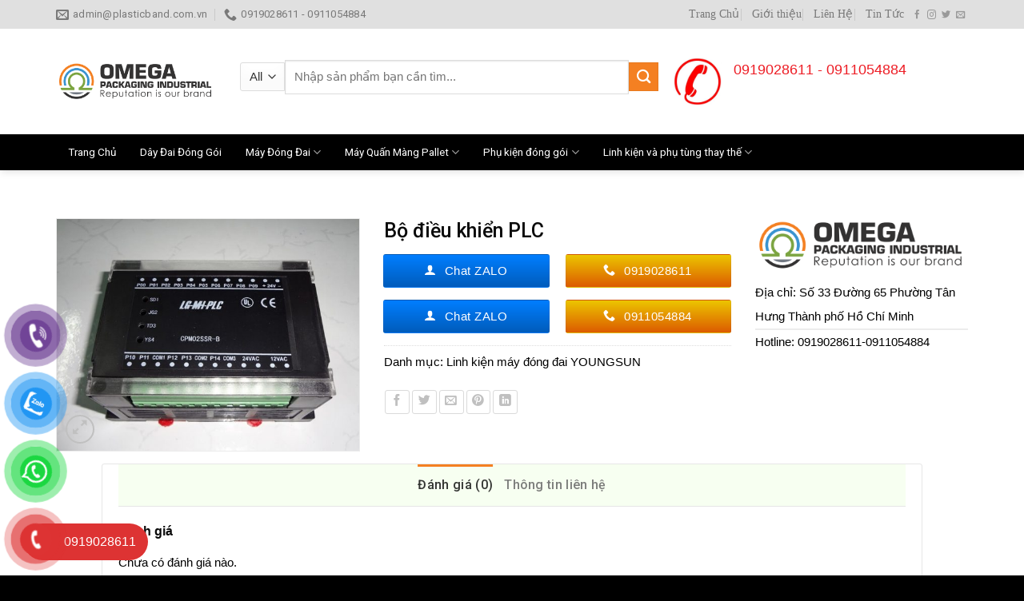

--- FILE ---
content_type: text/html; charset=UTF-8
request_url: https://plasticband.com.vn/bo-dieu-khien-plc/
body_size: 28159
content:
<!DOCTYPE html>
<!--[if IE 9 ]> <html lang="vi" class="ie9 loading-site no-js"> <![endif]-->
<!--[if IE 8 ]> <html lang="vi" class="ie8 loading-site no-js"> <![endif]-->
<!--[if (gte IE 9)|!(IE)]><!--><html lang="vi" class="loading-site no-js"> <!--<![endif]-->
<head>
	<meta charset="UTF-8" />
	<link rel="profile" href="http://gmpg.org/xfn/11" />
	<link rel="pingback" href="https://plasticband.com.vn/xmlrpc.php" />

	<script>(function(html){html.className = html.className.replace(/\bno-js\b/,'js')})(document.documentElement);</script>
<meta name='robots' content='index, follow, max-image-preview:large, max-snippet:-1, max-video-preview:-1' />
<meta name="viewport" content="width=device-width, initial-scale=1, maximum-scale=1" />
	<!-- This site is optimized with the Yoast SEO plugin v20.6 - https://yoast.com/wordpress/plugins/seo/ -->
	<title>Bộ điều khiển PLC - CÔNG TY TNHH MỘT THÀNH VIÊN OMEGA PACKAGING INDUSTRIAL VIỆT NAM</title>
	<meta name="description" content="Bộ điều khiển PLC" />
	<link rel="canonical" href="https://plasticband.com.vn/bo-dieu-khien-plc/" />
	<meta property="og:locale" content="vi_VN" />
	<meta property="og:type" content="article" />
	<meta property="og:title" content="Bộ điều khiển PLC - CÔNG TY TNHH MỘT THÀNH VIÊN OMEGA PACKAGING INDUSTRIAL VIỆT NAM" />
	<meta property="og:description" content="Bộ điều khiển PLC" />
	<meta property="og:url" content="https://plasticband.com.vn/bo-dieu-khien-plc/" />
	<meta property="og:site_name" content="CÔNG TY TNHH MỘT THÀNH VIÊN OMEGA PACKAGING INDUSTRIAL VIỆT NAM" />
	<meta property="article:modified_time" content="2020-08-21T10:52:07+00:00" />
	<meta property="og:image" content="https://plasticband.com.vn/wp-content/uploads/2020/08/BO-DIEU-KHIEN-PLC.jpg" />
	<meta property="og:image:width" content="800" />
	<meta property="og:image:height" content="615" />
	<meta property="og:image:type" content="image/jpeg" />
	<meta name="twitter:card" content="summary_large_image" />
	<script type="application/ld+json" class="yoast-schema-graph">{"@context":"https://schema.org","@graph":[{"@type":"WebPage","@id":"https://plasticband.com.vn/bo-dieu-khien-plc/","url":"https://plasticband.com.vn/bo-dieu-khien-plc/","name":"Bộ điều khiển PLC - CÔNG TY TNHH MỘT THÀNH VIÊN OMEGA PACKAGING INDUSTRIAL VIỆT NAM","isPartOf":{"@id":"https://plasticband.com.vn/#website"},"primaryImageOfPage":{"@id":"https://plasticband.com.vn/bo-dieu-khien-plc/#primaryimage"},"image":{"@id":"https://plasticband.com.vn/bo-dieu-khien-plc/#primaryimage"},"thumbnailUrl":"https://plasticband.com.vn/wp-content/uploads/2020/08/BO-DIEU-KHIEN-PLC.jpg","datePublished":"2020-08-21T10:52:06+00:00","dateModified":"2020-08-21T10:52:07+00:00","description":"Bộ điều khiển PLC","breadcrumb":{"@id":"https://plasticband.com.vn/bo-dieu-khien-plc/#breadcrumb"},"inLanguage":"vi","potentialAction":[{"@type":"ReadAction","target":["https://plasticband.com.vn/bo-dieu-khien-plc/"]}]},{"@type":"ImageObject","inLanguage":"vi","@id":"https://plasticband.com.vn/bo-dieu-khien-plc/#primaryimage","url":"https://plasticband.com.vn/wp-content/uploads/2020/08/BO-DIEU-KHIEN-PLC.jpg","contentUrl":"https://plasticband.com.vn/wp-content/uploads/2020/08/BO-DIEU-KHIEN-PLC.jpg","width":800,"height":615,"caption":"BỘ ĐIỀU KHIỂN PLC"},{"@type":"BreadcrumbList","@id":"https://plasticband.com.vn/bo-dieu-khien-plc/#breadcrumb","itemListElement":[{"@type":"ListItem","position":1,"name":"Trang chủ","item":"https://plasticband.com.vn/"},{"@type":"ListItem","position":2,"name":"Cửa hàng","item":"https://plasticband.com.vn/cua-hang/"},{"@type":"ListItem","position":3,"name":"Bộ điều khiển PLC"}]},{"@type":"WebSite","@id":"https://plasticband.com.vn/#website","url":"https://plasticband.com.vn/","name":"OMEGA PACKAGING INDUSTRIAL VIỆT NAM","description":"","publisher":{"@id":"https://plasticband.com.vn/#organization"},"potentialAction":[{"@type":"SearchAction","target":{"@type":"EntryPoint","urlTemplate":"https://plasticband.com.vn/?s={search_term_string}"},"query-input":"required name=search_term_string"}],"inLanguage":"vi"},{"@type":"Organization","@id":"https://plasticband.com.vn/#organization","name":"CÔNG TY TNHH MỘT THÀNH VIÊN OMEGA PACKAGING INDUSTRIAL VIỆT NAM","url":"https://plasticband.com.vn/","logo":{"@type":"ImageObject","inLanguage":"vi","@id":"https://plasticband.com.vn/#/schema/logo/image/","url":"https://plasticband.com.vn/wp-content/uploads/2020/10/day-nhua-buoc-hang-4.png","contentUrl":"https://plasticband.com.vn/wp-content/uploads/2020/10/day-nhua-buoc-hang-4.png","width":600,"height":117,"caption":"CÔNG TY TNHH MỘT THÀNH VIÊN OMEGA PACKAGING INDUSTRIAL VIỆT NAM"},"image":{"@id":"https://plasticband.com.vn/#/schema/logo/image/"}}]}</script>
	<!-- / Yoast SEO plugin. -->


<link rel='dns-prefetch' href='//www.googletagmanager.com' />
<link rel='dns-prefetch' href='//use.fontawesome.com' />
<link rel='dns-prefetch' href='//fonts.googleapis.com' />
<link rel='dns-prefetch' href='//s.w.org' />
<link rel="alternate" type="application/rss+xml" title="Dòng thông tin CÔNG TY TNHH MỘT THÀNH VIÊN OMEGA PACKAGING INDUSTRIAL VIỆT NAM &raquo;" href="https://plasticband.com.vn/feed/" />
<link rel="alternate" type="application/rss+xml" title="Dòng phản hồi CÔNG TY TNHH MỘT THÀNH VIÊN OMEGA PACKAGING INDUSTRIAL VIỆT NAM &raquo;" href="https://plasticband.com.vn/comments/feed/" />
<link rel="alternate" type="application/rss+xml" title="CÔNG TY TNHH MỘT THÀNH VIÊN OMEGA PACKAGING INDUSTRIAL VIỆT NAM &raquo; Bộ điều khiển PLC Dòng phản hồi" href="https://plasticband.com.vn/bo-dieu-khien-plc/feed/" />
<script type="text/javascript">
window._wpemojiSettings = {"baseUrl":"https:\/\/s.w.org\/images\/core\/emoji\/14.0.0\/72x72\/","ext":".png","svgUrl":"https:\/\/s.w.org\/images\/core\/emoji\/14.0.0\/svg\/","svgExt":".svg","source":{"concatemoji":"https:\/\/plasticband.com.vn\/wp-includes\/js\/wp-emoji-release.min.js?ver=6.0.11"}};
/*! This file is auto-generated */
!function(e,a,t){var n,r,o,i=a.createElement("canvas"),p=i.getContext&&i.getContext("2d");function s(e,t){var a=String.fromCharCode,e=(p.clearRect(0,0,i.width,i.height),p.fillText(a.apply(this,e),0,0),i.toDataURL());return p.clearRect(0,0,i.width,i.height),p.fillText(a.apply(this,t),0,0),e===i.toDataURL()}function c(e){var t=a.createElement("script");t.src=e,t.defer=t.type="text/javascript",a.getElementsByTagName("head")[0].appendChild(t)}for(o=Array("flag","emoji"),t.supports={everything:!0,everythingExceptFlag:!0},r=0;r<o.length;r++)t.supports[o[r]]=function(e){if(!p||!p.fillText)return!1;switch(p.textBaseline="top",p.font="600 32px Arial",e){case"flag":return s([127987,65039,8205,9895,65039],[127987,65039,8203,9895,65039])?!1:!s([55356,56826,55356,56819],[55356,56826,8203,55356,56819])&&!s([55356,57332,56128,56423,56128,56418,56128,56421,56128,56430,56128,56423,56128,56447],[55356,57332,8203,56128,56423,8203,56128,56418,8203,56128,56421,8203,56128,56430,8203,56128,56423,8203,56128,56447]);case"emoji":return!s([129777,127995,8205,129778,127999],[129777,127995,8203,129778,127999])}return!1}(o[r]),t.supports.everything=t.supports.everything&&t.supports[o[r]],"flag"!==o[r]&&(t.supports.everythingExceptFlag=t.supports.everythingExceptFlag&&t.supports[o[r]]);t.supports.everythingExceptFlag=t.supports.everythingExceptFlag&&!t.supports.flag,t.DOMReady=!1,t.readyCallback=function(){t.DOMReady=!0},t.supports.everything||(n=function(){t.readyCallback()},a.addEventListener?(a.addEventListener("DOMContentLoaded",n,!1),e.addEventListener("load",n,!1)):(e.attachEvent("onload",n),a.attachEvent("onreadystatechange",function(){"complete"===a.readyState&&t.readyCallback()})),(e=t.source||{}).concatemoji?c(e.concatemoji):e.wpemoji&&e.twemoji&&(c(e.twemoji),c(e.wpemoji)))}(window,document,window._wpemojiSettings);
</script>
<style type="text/css">
img.wp-smiley,
img.emoji {
	display: inline !important;
	border: none !important;
	box-shadow: none !important;
	height: 1em !important;
	width: 1em !important;
	margin: 0 0.07em !important;
	vertical-align: -0.1em !important;
	background: none !important;
	padding: 0 !important;
}
</style>
	<style id='wp-block-library-inline-css' type='text/css'>
:root{--wp-admin-theme-color:#007cba;--wp-admin-theme-color--rgb:0,124,186;--wp-admin-theme-color-darker-10:#006ba1;--wp-admin-theme-color-darker-10--rgb:0,107,161;--wp-admin-theme-color-darker-20:#005a87;--wp-admin-theme-color-darker-20--rgb:0,90,135;--wp-admin-border-width-focus:2px}@media (-webkit-min-device-pixel-ratio:2),(min-resolution:192dpi){:root{--wp-admin-border-width-focus:1.5px}}:root{--wp--preset--font-size--normal:16px;--wp--preset--font-size--huge:42px}:root .has-very-light-gray-background-color{background-color:#eee}:root .has-very-dark-gray-background-color{background-color:#313131}:root .has-very-light-gray-color{color:#eee}:root .has-very-dark-gray-color{color:#313131}:root .has-vivid-green-cyan-to-vivid-cyan-blue-gradient-background{background:linear-gradient(135deg,#00d084,#0693e3)}:root .has-purple-crush-gradient-background{background:linear-gradient(135deg,#34e2e4,#4721fb 50%,#ab1dfe)}:root .has-hazy-dawn-gradient-background{background:linear-gradient(135deg,#faaca8,#dad0ec)}:root .has-subdued-olive-gradient-background{background:linear-gradient(135deg,#fafae1,#67a671)}:root .has-atomic-cream-gradient-background{background:linear-gradient(135deg,#fdd79a,#004a59)}:root .has-nightshade-gradient-background{background:linear-gradient(135deg,#330968,#31cdcf)}:root .has-midnight-gradient-background{background:linear-gradient(135deg,#020381,#2874fc)}.has-regular-font-size{font-size:1em}.has-larger-font-size{font-size:2.625em}.has-normal-font-size{font-size:var(--wp--preset--font-size--normal)}.has-huge-font-size{font-size:var(--wp--preset--font-size--huge)}.has-text-align-center{text-align:center}.has-text-align-left{text-align:left}.has-text-align-right{text-align:right}#end-resizable-editor-section{display:none}.aligncenter{clear:both}.items-justified-left{justify-content:flex-start}.items-justified-center{justify-content:center}.items-justified-right{justify-content:flex-end}.items-justified-space-between{justify-content:space-between}.screen-reader-text{border:0;clip:rect(1px,1px,1px,1px);-webkit-clip-path:inset(50%);clip-path:inset(50%);height:1px;margin:-1px;overflow:hidden;padding:0;position:absolute;width:1px;word-wrap:normal!important}.screen-reader-text:focus{background-color:#ddd;clip:auto!important;-webkit-clip-path:none;clip-path:none;color:#444;display:block;font-size:1em;height:auto;left:5px;line-height:normal;padding:15px 23px 14px;text-decoration:none;top:5px;width:auto;z-index:100000}html :where(.has-border-color),html :where([style*=border-width]){border-style:solid}html :where(img[class*=wp-image-]){height:auto;max-width:100%}
</style>
<link rel='stylesheet' id='font-awesome-svg-styles-css'  href='https://plasticband.com.vn/wp-content/uploads/font-awesome/v6.5.2/css/svg-with-js.css' type='text/css' media='all' />
<link rel='stylesheet' id='contact-form-7-css'  href='https://plasticband.com.vn/wp-content/plugins/contact-form-7/includes/css/styles.css?ver=5.7.6' type='text/css' media='all' />
<link rel='stylesheet' id='toc-screen-css'  href='https://plasticband.com.vn/wp-content/plugins/table-of-contents-plus/screen.min.css?ver=2411.1' type='text/css' media='all' />
<link rel='stylesheet' id='photoswipe-css'  href='https://plasticband.com.vn/wp-content/plugins/woocommerce/assets/css/photoswipe/photoswipe.min.css?ver=7.6.1' type='text/css' media='all' />
<link rel='stylesheet' id='photoswipe-default-skin-css'  href='https://plasticband.com.vn/wp-content/plugins/woocommerce/assets/css/photoswipe/default-skin/default-skin.min.css?ver=7.6.1' type='text/css' media='all' />
<style id='woocommerce-inline-inline-css' type='text/css'>
.woocommerce form .form-row .required { visibility: visible; }
</style>
<link rel='stylesheet' id='pzf-style-css'  href='https://plasticband.com.vn/wp-content/plugins/button-contact-vr/legacy/css/style.css?ver=1' type='text/css' media='all' />
<link rel='stylesheet' id='font-awesome-official-css'  href='https://use.fontawesome.com/releases/v6.5.2/css/all.css' type='text/css' media='all' integrity="sha384-PPIZEGYM1v8zp5Py7UjFb79S58UeqCL9pYVnVPURKEqvioPROaVAJKKLzvH2rDnI" crossorigin="anonymous" />
<link rel='stylesheet' id='flatsome-main-css'  href='https://plasticband.com.vn/wp-content/themes/flatsome/assets/css/flatsome.css?ver=3.14.2' type='text/css' media='all' />
<style id='flatsome-main-inline-css' type='text/css'>
@font-face {
				font-family: "fl-icons";
				font-display: block;
				src: url(https://plasticband.com.vn/wp-content/themes/flatsome/assets/css/icons/fl-icons.eot?v=3.14.2);
				src:
					url(https://plasticband.com.vn/wp-content/themes/flatsome/assets/css/icons/fl-icons.eot#iefix?v=3.14.2) format("embedded-opentype"),
					url(https://plasticband.com.vn/wp-content/themes/flatsome/assets/css/icons/fl-icons.woff2?v=3.14.2) format("woff2"),
					url(https://plasticband.com.vn/wp-content/themes/flatsome/assets/css/icons/fl-icons.ttf?v=3.14.2) format("truetype"),
					url(https://plasticband.com.vn/wp-content/themes/flatsome/assets/css/icons/fl-icons.woff?v=3.14.2) format("woff"),
					url(https://plasticband.com.vn/wp-content/themes/flatsome/assets/css/icons/fl-icons.svg?v=3.14.2#fl-icons) format("svg");
			}
</style>
<link rel='stylesheet' id='flatsome-shop-css'  href='https://plasticband.com.vn/wp-content/themes/flatsome/assets/css/flatsome-shop.css?ver=3.14.2' type='text/css' media='all' />
<link rel='stylesheet' id='flatsome-style-css'  href='https://plasticband.com.vn/wp-content/themes/may-loc-khi/style.css?ver=3.0' type='text/css' media='all' />
<link rel='stylesheet' id='flatsome-googlefonts-css'  href='//fonts.googleapis.com/css?family=Roboto%3Aregular%2C500%2Cregular%2Cregular%7CDancing+Script%3Aregular%2C400&#038;display=swap&#038;ver=3.9' type='text/css' media='all' />
<link rel='stylesheet' id='font-awesome-official-v4shim-css'  href='https://use.fontawesome.com/releases/v6.5.2/css/v4-shims.css' type='text/css' media='all' integrity="sha384-XyvK/kKwgVW+fuRkusfLgfhAMuaxLPSOY8W7wj8tUkf0Nr2WGHniPmpdu+cmPS5n" crossorigin="anonymous" />
<script type='text/javascript' src='https://plasticband.com.vn/wp-includes/js/jquery/jquery.min.js?ver=3.6.0' id='jquery-core-js'></script>
<script type='text/javascript' src='https://plasticband.com.vn/wp-includes/js/jquery/jquery-migrate.min.js?ver=3.3.2' id='jquery-migrate-js'></script>

<!-- Đoạn mã Google tag (gtag.js) được thêm bởi Site Kit -->
<!-- Đoạn mã Google Analytics được thêm bởi Site Kit -->
<script type='text/javascript' src='https://www.googletagmanager.com/gtag/js?id=GT-5M8T9GNB' id='google_gtagjs-js' async></script>
<script type='text/javascript' id='google_gtagjs-js-after'>
window.dataLayer = window.dataLayer || [];function gtag(){dataLayer.push(arguments);}
gtag("set","linker",{"domains":["plasticband.com.vn"]});
gtag("js", new Date());
gtag("set", "developer_id.dZTNiMT", true);
gtag("config", "GT-5M8T9GNB");
 window._googlesitekit = window._googlesitekit || {}; window._googlesitekit.throttledEvents = []; window._googlesitekit.gtagEvent = (name, data) => { var key = JSON.stringify( { name, data } ); if ( !! window._googlesitekit.throttledEvents[ key ] ) { return; } window._googlesitekit.throttledEvents[ key ] = true; setTimeout( () => { delete window._googlesitekit.throttledEvents[ key ]; }, 5 ); gtag( "event", name, { ...data, event_source: "site-kit" } ); }; 
</script>
<link rel="https://api.w.org/" href="https://plasticband.com.vn/wp-json/" /><link rel="alternate" type="application/json" href="https://plasticband.com.vn/wp-json/wp/v3/product/2333" /><link rel="EditURI" type="application/rsd+xml" title="RSD" href="https://plasticband.com.vn/xmlrpc.php?rsd" />
<link rel="wlwmanifest" type="application/wlwmanifest+xml" href="https://plasticband.com.vn/wp-includes/wlwmanifest.xml" /> 
<meta name="generator" content="WordPress 6.0.11" />
<meta name="generator" content="WooCommerce 7.6.1" />
<link rel='shortlink' href='https://plasticband.com.vn/?p=2333' />
<link rel="alternate" type="application/json+oembed" href="https://plasticband.com.vn/wp-json/oembed/1.0/embed?url=https%3A%2F%2Fplasticband.com.vn%2Fbo-dieu-khien-plc%2F" />
<link rel="alternate" type="text/xml+oembed" href="https://plasticband.com.vn/wp-json/oembed/1.0/embed?url=https%3A%2F%2Fplasticband.com.vn%2Fbo-dieu-khien-plc%2F&#038;format=xml" />
<meta name="generator" content="Site Kit by Google 1.170.0" /><style>.bg{opacity: 0; transition: opacity 1s; -webkit-transition: opacity 1s;} .bg-loaded{opacity: 1;}</style><!--[if IE]><link rel="stylesheet" type="text/css" href="https://plasticband.com.vn/wp-content/themes/flatsome/assets/css/ie-fallback.css"><script src="//cdnjs.cloudflare.com/ajax/libs/html5shiv/3.6.1/html5shiv.js"></script><script>var head = document.getElementsByTagName('head')[0],style = document.createElement('style');style.type = 'text/css';style.styleSheet.cssText = ':before,:after{content:none !important';head.appendChild(style);setTimeout(function(){head.removeChild(style);}, 0);</script><script src="https://plasticband.com.vn/wp-content/themes/flatsome/assets/libs/ie-flexibility.js"></script><![endif]--><meta name="google-site-verification" content="H7oR57JzOwQVbFDRsZZAcxVnqZ-Kf24hCrx1ZQ5xLYE" />
<!--Start of Tawk.to Script-->
<script type="text/javascript">
var Tawk_API=Tawk_API||{}, Tawk_LoadStart=new Date();
(function(){
var s1=document.createElement("script"),s0=document.getElementsByTagName("script")[0];
s1.async=true;
s1.src='https://embed.tawk.to/603b4ff41c1c2a130d633a41/1evjr0ld1';
s1.charset='UTF-8';
s1.setAttribute('crossorigin','*');
s0.parentNode.insertBefore(s1,s0);
})();
</script>
<!--End of Tawk.to Script-->

<!-- Global site tag (gtag.js) - Google Analytics -->
<script async src="https://www.googletagmanager.com/gtag/js?id=UA-197676128-1"></script>
<script>
  window.dataLayer = window.dataLayer || [];
  function gtag(){dataLayer.push(arguments);}
  gtag('js', new Date());

  gtag('config', 'UA-197676128-1');
</script>

 <script type="application/ld+json">{
  "@context" : "http://schema.org",
  "@type" : "LocalBusiness",
  "name" : "CÔNG TY TNHH MỘT THÀNH VIÊN OMEGA PACKAGING INDUSTRIAL VIỆT NAM",
  "image" : "https://plasticband.com.vn/wp-content/uploads/2024/05/logo.png",
  "telephone" : "0919028611",
  "email" : "admin@plasticband.com.vn",
  "address" : {
    "@type" : "PostalAddress",
	"streetAddress": "Số 19A, Đường 43",
    "addressLocality": "Phường Bình Thuận, Quận 7",
    "addressRegion": "TPHCM",
    "addressCountry": "Việt Nam",
    "postalCode" : "700000"
  },
  "url" : "https://plasticband.com.vn/",
  "openingHoursSpecification": [
  {
    "@type": "OpeningHoursSpecification",
    "dayOfWeek": [
      "Thứ hai",
      "Thứ ba",
      "Thứ tư",
      "Thứ năm",
      "Thứ sáu",
      "Thứ bảy",
      "Chủ nhật"
    ],
    "opens": "07:00",
    "closes": "21:00"
  }
  ],
  "priceRange" : "100.000 – 100.000.000"
}</script>


<meta name="geo.region" content="VN" />
<meta name="geo.placename" content="Thành phố Hồ Chí Minh" />
<meta name="geo.position" content="10.743002;106.717237" />
<meta name="ICBM" content="10.743002, 106.717237" />
	<noscript><style>.woocommerce-product-gallery{ opacity: 1 !important; }</style></noscript>
	<link rel="icon" href="https://plasticband.com.vn/wp-content/uploads/2024/05/cropped-logo-32x32.png" sizes="32x32" />
<link rel="icon" href="https://plasticband.com.vn/wp-content/uploads/2024/05/cropped-logo-192x192.png" sizes="192x192" />
<link rel="apple-touch-icon" href="https://plasticband.com.vn/wp-content/uploads/2024/05/cropped-logo-180x180.png" />
<meta name="msapplication-TileImage" content="https://plasticband.com.vn/wp-content/uploads/2024/05/cropped-logo-270x270.png" />
<style id="custom-css" type="text/css">:root {--primary-color: #f48022;}.full-width .ubermenu-nav, .container, .row{max-width: 1170px}.row.row-collapse{max-width: 1140px}.row.row-small{max-width: 1162.5px}.row.row-large{max-width: 1200px}.header-main{height: 132px}#logo img{max-height: 132px}#logo{width:200px;}.header-bottom{min-height: 40px}.header-top{min-height: 30px}.transparent .header-main{height: 30px}.transparent #logo img{max-height: 30px}.has-transparent + .page-title:first-of-type,.has-transparent + #main > .page-title,.has-transparent + #main > div > .page-title,.has-transparent + #main .page-header-wrapper:first-of-type .page-title{padding-top: 110px;}.header.show-on-scroll,.stuck .header-main{height:52px!important}.stuck #logo img{max-height: 52px!important}.header-bg-color, .header-wrapper {background-color: rgba(255,255,255,0.9)}.header-bottom {background-color: #000000}.top-bar-nav > li > a{line-height: 16px }.header-main .nav > li > a{line-height: 16px }.stuck .header-main .nav > li > a{line-height: 11px }.header-bottom-nav > li > a{line-height: 16px }@media (max-width: 549px) {.header-main{height: 70px}#logo img{max-height: 70px}}.nav-dropdown{font-size:100%}.header-top{background-color:#e0e0e0!important;}/* Color */.accordion-title.active, .has-icon-bg .icon .icon-inner,.logo a, .primary.is-underline, .primary.is-link, .badge-outline .badge-inner, .nav-outline > li.active> a,.nav-outline >li.active > a, .cart-icon strong,[data-color='primary'], .is-outline.primary{color: #f48022;}/* Color !important */[data-text-color="primary"]{color: #f48022!important;}/* Background Color */[data-text-bg="primary"]{background-color: #f48022;}/* Background */.scroll-to-bullets a,.featured-title, .label-new.menu-item > a:after, .nav-pagination > li > .current,.nav-pagination > li > span:hover,.nav-pagination > li > a:hover,.has-hover:hover .badge-outline .badge-inner,button[type="submit"], .button.wc-forward:not(.checkout):not(.checkout-button), .button.submit-button, .button.primary:not(.is-outline),.featured-table .title,.is-outline:hover, .has-icon:hover .icon-label,.nav-dropdown-bold .nav-column li > a:hover, .nav-dropdown.nav-dropdown-bold > li > a:hover, .nav-dropdown-bold.dark .nav-column li > a:hover, .nav-dropdown.nav-dropdown-bold.dark > li > a:hover, .is-outline:hover, .tagcloud a:hover,.grid-tools a, input[type='submit']:not(.is-form), .box-badge:hover .box-text, input.button.alt,.nav-box > li > a:hover,.nav-box > li.active > a,.nav-pills > li.active > a ,.current-dropdown .cart-icon strong, .cart-icon:hover strong, .nav-line-bottom > li > a:before, .nav-line-grow > li > a:before, .nav-line > li > a:before,.banner, .header-top, .slider-nav-circle .flickity-prev-next-button:hover svg, .slider-nav-circle .flickity-prev-next-button:hover .arrow, .primary.is-outline:hover, .button.primary:not(.is-outline), input[type='submit'].primary, input[type='submit'].primary, input[type='reset'].button, input[type='button'].primary, .badge-inner{background-color: #f48022;}/* Border */.nav-vertical.nav-tabs > li.active > a,.scroll-to-bullets a.active,.nav-pagination > li > .current,.nav-pagination > li > span:hover,.nav-pagination > li > a:hover,.has-hover:hover .badge-outline .badge-inner,.accordion-title.active,.featured-table,.is-outline:hover, .tagcloud a:hover,blockquote, .has-border, .cart-icon strong:after,.cart-icon strong,.blockUI:before, .processing:before,.loading-spin, .slider-nav-circle .flickity-prev-next-button:hover svg, .slider-nav-circle .flickity-prev-next-button:hover .arrow, .primary.is-outline:hover{border-color: #f48022}.nav-tabs > li.active > a{border-top-color: #f48022}.widget_shopping_cart_content .blockUI.blockOverlay:before { border-left-color: #f48022 }.woocommerce-checkout-review-order .blockUI.blockOverlay:before { border-left-color: #f48022 }/* Fill */.slider .flickity-prev-next-button:hover svg,.slider .flickity-prev-next-button:hover .arrow{fill: #f48022;}/* Background Color */[data-icon-label]:after, .secondary.is-underline:hover,.secondary.is-outline:hover,.icon-label,.button.secondary:not(.is-outline),.button.alt:not(.is-outline), .badge-inner.on-sale, .button.checkout, .single_add_to_cart_button, .current .breadcrumb-step{ background-color:#5abe12; }[data-text-bg="secondary"]{background-color: #5abe12;}/* Color */.secondary.is-underline,.secondary.is-link, .secondary.is-outline,.stars a.active, .star-rating:before, .woocommerce-page .star-rating:before,.star-rating span:before, .color-secondary{color: #5abe12}/* Color !important */[data-text-color="secondary"]{color: #5abe12!important;}/* Border */.secondary.is-outline:hover{border-color:#5abe12}body{font-size: 97%;}@media screen and (max-width: 549px){body{font-size: 100%;}}body{font-family:"Roboto", sans-serif}body{font-weight: 0}body{color: #212121}.nav > li > a {font-family:"Roboto", sans-serif;}.mobile-sidebar-levels-2 .nav > li > ul > li > a {font-family:"Roboto", sans-serif;}.nav > li > a {font-weight: 0;}.mobile-sidebar-levels-2 .nav > li > ul > li > a {font-weight: 0;}h1,h2,h3,h4,h5,h6,.heading-font, .off-canvas-center .nav-sidebar.nav-vertical > li > a{font-family: "Roboto", sans-serif;}h1,h2,h3,h4,h5,h6,.heading-font,.banner h1,.banner h2{font-weight: 500;}h1,h2,h3,h4,h5,h6,.heading-font{color: #0a0a0a;}.alt-font{font-family: "Dancing Script", sans-serif;}.alt-font{font-weight: 400!important;}.header:not(.transparent) .header-bottom-nav.nav > li > a{color: #ffffff;}a{color: #f48022;}.has-equal-box-heights .box-image {padding-top: 100%;}.shop-page-title.featured-title .title-bg{ background-image: url(https://plasticband.com.vn/wp-content/uploads/2020/08/BO-DIEU-KHIEN-PLC.jpg)!important;}@media screen and (min-width: 550px){.products .box-vertical .box-image{min-width: 600px!important;width: 600px!important;}}.absolute-footer, html{background-color: #000000}.page-title-small + main .product-container > .row{padding-top:0;}/* Custom CSS */b,strong{font-weight:500}.search-block .cot2 .icon-box .icon-box-text p{margin-bottom:4px}.search-block select.resize-select{border-top-left-radius:3px;border-bottom-left-radius:3px}.search-block input[type=search]{height:43px}#header-contact li a span{text-transform:none;font-size:13px}.header-bottom{height:45px}#mega-menu-title{background:#ED2831;height:45px}#mega_menu>li>a{font-size:15px;padding-left:15px}.menu-item i._before,.rtl .menu-item i._after{margin-right:10px}#mega_menu>li>a:hover{background:green;color:#fff}.nav-spacing-medium>li{margin:0;font-size:15px}#mega_menu ul.sub-menu>li>a:hover{color:#fff;background:#ED2831}#mega_menu>li>ul.sub-menu{top:-9px;min-height:300px}.slider-section .TextCaptions{padding:0;border-bottom:1px solid #ddd;border-left:1px solid #ddd}.slider-section .TextCaptions .item{height:48px;font-size:12px;color:#000;border-right:1px solid #dadada;padding:0 8px!important}.slider-nav-light .flickity-prev-next-button .arrow{background:gray;padding:10px}.nav-dropdown{padding:0;border:1px solid #cecece;min-width:310px}.nav-dropdown>li>a{color:#00540e}.nav-dropdown.nav-dropdown-simple>li>a:hover{background:#ED2831;color:#fff}.header-nav .cart-item a{background:#ED2831;padding:0 15px;border-radius:3px;line-height:34px}.nav-dropdown-has-arrow li.has-dropdown:before{border-width:10px;margin-left:-10px}.section-title-normal span{border-bottom:1px solid #F48022;background:#F48022;font-size:14px;margin-bottom:0}.section-title-normal span:after{content:"";display:table;clear:both}.section-title-normal{margin-bottom:0;border-top:2px solid #F48022;border-bottom:0;background:#e2e2e2}.slider-section .cot1 .post-item{padding:9.5px 10px;border-bottom:1px dotted #d0d0d0}.slider-section .cot1 .post-item .box-text{padding:0 0 0 15px}.slider-section .cot1 .post-item .box-blog-post .is-divider{display:none}.slider-section .cot1 .post-item .box-text .post-title{font-size:14px;font-weight:400}.section-title-container{margin-bottom:0}.slider-section .cot1 .col-inner{background:#fff}.header-nav li{margin-right:0}.header-nav li a{padding:0 15px;line-height:45px}.cot2 .button,.nav-dropdown li a,span.widget-title{line-height:40px}.header-nav .current-menu-item a,.header-nav li a:hover,.header-nav li.active>a{background:#F48022}.slider-section .cot1 .icon-gift{color:#ED2831;opacity:100}.slider-section .col{padding-bottom:0}.slider-nav-light .flickity-prev-next-button svg{background:rgba(0,0,0,.6);height:60px}.flickity-prev-next-button.next{right:0}.flickity-prev-next-button.previous{left:0}.slider-section .TextCaptions .is-nav-selected{color:#ec1d26;border-top:2px solid #ED2831}.section-title-normal span:after{border:19px solid #F48022;position:absolute;DISPLAY:INLINE-BLOCK;MARGIN-LEFT:15PX;border-right-color:transparent;border-bottom-color:transparent;margin-top:-10px;left:auto}.section-title-normal span{padding:8px 15px;color:#fff!important}.section-title a{display:block;padding-left:15px;font-size:15px;font-weight:400;color:#ED2831;padding-right:10px}.tin-tuc-section .cot1 .cot2 .post-item .post-title:before,.tin-tuc-section .cot2 .box-blog-post .is-divider,.tin-tuc-section .tin-tuc2 .post-item .box-blog-post .is-divider{display:none}.product-small{border:1px solid #e2e2e2;padding:10px;background:#fff;margin-bottom:10px}.danh-muc-section .cot12 .col{padding:0 5.8px}.danh-muc-section .cot12 .col-inner .row{margin-left:-4px;margin-right:-4px}.danh-muc-section .badge-container{right:10px;top:10px;left:auto;margin:0}.danh-muc-section .badge-container .badge-inner{border-radius:99%;font-weight:400}.danh-muc-section .product-small .product-title{margin-bottom:10px}.danh-muc-section .product-small .price{color:gray}.danh-muc-section .product-small .price ins span{color:red;font-size:19px;font-weight:400}.danh-muc-section .product-small .box-text .add-to-cart-button a{font-weight:400;text-transform:none;font-size:13px;letter-spacing:0;border-radius:3px;padding:0 10px}.danh-muc-section .product-small .box-text{padding-bottom:5px}.product-small:hover{border:1px solid #ED2831;border-radius:3px}.danh-muc-section .product-small .product-title a:hover{color:#ec1d26}.danh-muc-section .col{padding-bottom:0}.danh-muc-section .product-small .price span{color:red;font-size:19px;font-weight:400}.danh-muc-section .product-small .price del span{font-size:13px;color:gray}.tin-tuc-section .cot1 .post-item .box-text{padding-right:0;padding-top:0;padding-bottom:0}.tin-tuc-section .cot1 .post-item{padding-top:6px;padding-bottom:6px}.tin-tuc-section .tin-tuc2 .post-item .box-text .post-title{font-size:15px;color:#000;font-weight:400}.tin-tuc-section .tin-tuc2 .post-item .post-meta{color:#ED2831}.tin-tuc-section .cot2 .post-item .post-title:before{content:'';margin-left:-20px;background:url(/wp-content/uploads/2018/09/dot-icon-1.png);width:11px;height:11px;background-size:11px 11px;margin-right:0;float:left;margin-top:5px}.tin-tuc-section .cot2 .post-item .post-title{padding-left:20px;font-size:15px;font-weight:400;padding-top:0;padding-bottom:0}.tin-tuc-section .cot2 .post-item{padding-bottom:0;border-bottom:1px dotted #efefef}.tin-tuc-section .post-item .post-title:hover,.tin-tuc-section .tin-tuc2 .post-item .box-text .post-title:hover{color:#ec1d26}.tin-tuc-section .cot2 .post-item .box-text{padding-top:7px;padding-bottom:7px}.tin-tuc-section .cot1 .cot2 .post-item .post-title{padding-left:0}.footer-section .col,.gioi-thieu .col,.tin-tuc-section .col{padding-bottom:0}.footer-secondary{padding:0}.demo_store{font-size:14px}.footer-section input[type=submit]:not(.is-form){background:#ED2831;font-weight:400;text-transform:none;letter-spacing:0;border-radius:3px;margin-bottom:0}#footer .back-to-top{padding-left:0;padding-right:0;background:#ED2831;border:2px solid #fff;color:#fff}.hotline-ho-tro{font-size:14px;border:1px solid #ececec;padding:20px 10px;border-radius:3px;text-align:center}.widget{margin-bottom:10px}.product-main #product-sidebar{padding-left:0;max-width:24%!important;flex-basis:24%!important}.product-main .product-info{border-right:0;padding-top:0}.product-main .product-gallery{max-width:35%}.hotline-ho-tro .info-hotline{text-transform:uppercase;display:block;font-weight:500;margin-bottom:10px}.hotline-ho-tro strong{display:block;font-size:20px;color:#fb0000}#product-sidebar .section4,#shop-sidebar .section4{padding:0}#shop-sidebar .icon-box,.post-sidebar .icon-box,.product-main #product-sidebar .icon-box{border:1px solid #ececec;margin-bottom:10px;padding:5px;border-radius:3px}.breadcrumbs{font-size:14px;text-transform:none}.page-title-inner,.product-main{padding-top:0!important}.product-main .product-title{font-size:25px}.product-gallery-slider img{border:1px solid #ececec}.product-main .price,.product-main .price del span{font-size:14px;color:gray}.product-main .price ins span{color:#ED2831;font-size:22px;font-weight:400}.product-main .product-short-description{font-size:15px;margin-bottom:15px;border:1px dashed #ec1d26;border-radius:3px;background:#f7fff1;padding:10px;margin-top:15px}.product-main .product-short-description p{margin-bottom:10px}.product-main .product-short-description ul li{margin-bottom:4px}.product-main .cart,.product-main .mua-ngay-button,.product-main .product-short-description ul,.section4 .icon-box .icon-box-text p{margin-bottom:0}.product-main .single_add_to_cart_button{text-transform:none;font-weight:400;border-radius:3px;font-size:15px;letter-spacing:0}.product_meta{font-size:15px}.product-main .social-icons .button.icon.circle{border-radius:3px!important;border:1px solid #dadada}.product-main .mua-ngay-button .cot1 .button{background-image:linear-gradient(to top,#005cbb,#007eff);font-weight:400;text-transform:none;font-size:15px;line-height:40px}.product-main .mua-ngay-button,.product-main .mua-ngay-button .col{padding-bottom:0}.cot2 .button{background-image:linear-gradient(to top,#dc5b00,#ecc500);font-weight:400;text-transform:none;font-size:15px}.badge-container{margin:0;left:10px!important;top:10px!important}.badge-container .badge-inner{border-radius:100%;font-weight:400}.product-footer .woocommerce-tabs{width:90%;margin:0 auto;border:1px solid #e6e6e6;padding:20px;border-radius:3px}.product-footer .woocommerce-tabs>.nav-line-grow{margin-top:-20px;font-size:20px;background:#f7fff1;border-bottom:1px solid #e6e6e6;color:#000;text-transform:none}.product-footer .woocommerce-tabs>.nav-line-grow a{font-weight:500;text-transform:none}.product-footer .related-products-wrapper{max-width:90%;margin:20px auto;border-top:0}.archive .product-title,.product-footer .related .product-small .product-title,span.widget-title{margin-bottom:10px}.product-footer .related .product-section-title{text-align:center;letter-spacing:0;color:#ec1d26}.archive .product-small,.product-footer .related .product-small{border:0}.archive .product-small .price,.archive .product-small .price del span,.product-footer .related .product-small .price,.product-footer .related .product-small .price del span{font-size:13px;color:gray}.archive .product-small .price ins span,.product-footer .related .product-small .price ins span{font-size:17px;color:red;font-weight:400}.product-main{padding-bottom:15px}.category-page-title{background:#f5f5f5;padding:10px 0}.archive .breadcrumbs{font-weight:400;color:#ED2831}.woocommerce-ordering,.woocommerce-result-count{font-size:14px}.archive .product-small{border:0;padding-bottom:10px}.archive .product-small.box{border:1px solid #ddd;border-radius:3px}.archive .product-small.box .box-text{padding-bottom:5px}.archive .product-small.box:hover{border:1px solid #5abe12}.widget .is-divider{display:none}span.widget-title{display:block;width:100%;color:#fff;font-weight:500;background:#ec1d26;padding-left:15px}ul.product_list_widget li a:not(.remove){font-size:15px;font-weight:400;color:#545454}.product_list_widget .woocommerce-Price-amount{font-weight:400;font-size:15px;color:#ED2831}.product_list_widget del span{font-size:13px!important;color:gray!important}.recent-blog-posts a{line-height:1.2;display:block;margin-bottom:6px;font-size:15px;color:#4c4c4c}.recent-blog-posts a:hover{color:#ec1d26}.post-sidebar .section4{padding:0!important}.single footer.entry-meta{font-size:15px}.blog-single .large-9{padding-left:0}.blog-archive .post-sidebar{padding-right:0!important}.blog-archive .badge .badge-inner,.stuck .header-main,.tim-kiem-mobile{display:none}.blog-archive .post-sidebar .badge .badge-inner{display:block}/* Custom CSS Mobile */@media (max-width: 549px){.danh-muc-san-pham-mobile .col a,.tim-kiem-mobile{display:block;background:#F48022 }.tim-kiem-mobile .col{padding:5px}.danh-muc-san-pham-mobile .col{flex-basis:50%;max-width:50%;text-align:center;padding:5px}.danh-muc-san-pham-mobile .col p{margin-bottom:0}.danh-muc-san-pham-mobile .col a{width:100%;padding:5px 10px;font-size:13px;border-radius:3px;color:#fff;height:40px;line-height:30px;overflow:hidden}#product-sidebar .section4,#shop-sidebar .section4,.post-sidebar .section4,.section-title a{display:none}.danh-muc-san-pham-mobile{padding:10px;margin-top:0!important}.danh-muc-section .product-small .price del span,.danh-muc-section .product-small .price ins span{font-size:13px}.danh-muc-section .product-small .product-title{font-size:12px}.blog-archive .post-item,.tin-tuc-section .cot1 .cot2 .post-item,.tin-tuc-section .cot1 .tin-tuc2 .post-item{flex-basis:50%;max-width:50%}.product-footer .woocommerce-tabs,.product-main .product-gallery{max-width:100%;width:100%}.product-footer .woocommerce-tabs{border:0;padding:0}.small-nav-collapse>li{width:33.33%;text-transform:none;text-align:center;line-height:20px}.blog-single .large-9{padding-left:15px}.blog-archive .post-sidebar{padding-right:15px!important}.menu-float-right{display:none}}.label-new.menu-item > a:after{content:"New";}.label-hot.menu-item > a:after{content:"Hot";}.label-sale.menu-item > a:after{content:"Sale";}.label-popular.menu-item > a:after{content:"Popular";}</style>		<style type="text/css" id="wp-custom-css">
			::placeholder{
	font-weight:400;
}
body{
	font-family: 'Arial';
	font-size: 15px;
	color: black;
	line-height: 2;
}
.shop-container h2{
	font-size: 24px;
	font-family: 'Arial';
	font-weight: 700;
}
.shop-container h3{
	font-size: 16px;
	font-family: 'Arial';
	font-weight: 700;
}
.shop-container td{
	color: black;
}
.shop-container table{
	 border-collapse: collapse;
}
.entry-content h2{
	color: #ec1d26;
	font-family: 'Arial';
	font-size: 24px;
	font-weight: 700;
}
.entry-content h3{
	font-family: 'Arial';
	font-size: 16px;
	font-weight: 700;
}
.entry-content h4{
	font-family: 'Arial';
	font-size: 15px;
	font-weight: 600;
}
.entry-content td{
	color: black;
}
.woocommerce-breadcrumb {
visibility:hidden;
}
:root {
    --primary-color: #F48022 !important;
}
[data-icon-label]:after, .secondary.is-underline:hover, .secondary.is-outline:hover, .icon-label, .button.secondary:not(.is-outline), .button.alt:not(.is-outline), .badge-inner.on-sale, .button.checkout, .single_add_to_cart_button, .current .breadcrumb-step {
    background-color: #F48022 !important;
}
a {
    color: black
}
input[type='submit']:not(.is-form) {
    background-color: #F48022 !important;
}
.recent-blog-posts-li .badge-inner {
	height: 43px;
}
.entry-content table {
	width : 100%
	border-collapse: collapse;
}
.entry-content table, th, td {
  border: 1px solid black;
	text-align : center;
}
.entry-content figure{
	text-align:center;
}
.term-description ul li {
	padding-left :10px;
}
.term-description h2{
	color: #F48022;
	padding-top: 10px;
}
.shop-container h2{
	color: #F48022;
	padding-top: 10px;
}
ul.product_list_widget li a:not(.remove){
	color: black;
}
.recent-blog-posts a {
	color: black;
}
.ux-logo{
	width: 200px !important;
}
.border-img{
  border: 1px solid #dbd5d5;
}
li.current-dropdown>.nav-dropdown-full, li.has-dropdown:hover>.nav-dropdown-full{
	max-width:1290px !important;
}
.nav-dropdown>li.nav-dropdown-col, .nav-dropdown>li.image-column{
	min-width:260px !important;
}
.am .section-title-main{
	height:36px;
	padding-top:5px;
}
.am .section-title-main:after{
	margin-top:-5px;
}
@media only screen and (max-width: 549px) {
  .danh-muc-san-pham-mobile .col a {
  height:65px;
   }
 }

		</style>
		</head>

<body class="product-template-default single single-product postid-2333 theme-flatsome woocommerce woocommerce-page woocommerce-no-js header-shadow lightbox nav-dropdown-has-arrow nav-dropdown-has-shadow nav-dropdown-has-border">
<div id="fb-root"></div>
<script async defer crossorigin="anonymous" src="https://connect.facebook.net/vi_VN/sdk.js#xfbml=1&version=v11.0&appId=480912385650081&autoLogAppEvents=1" nonce="gvB4lAmj"></script>
<svg xmlns="http://www.w3.org/2000/svg" viewBox="0 0 0 0" width="0" height="0" focusable="false" role="none" style="visibility: hidden; position: absolute; left: -9999px; overflow: hidden;" ><defs><filter id="wp-duotone-dark-grayscale"><feColorMatrix color-interpolation-filters="sRGB" type="matrix" values=" .299 .587 .114 0 0 .299 .587 .114 0 0 .299 .587 .114 0 0 .299 .587 .114 0 0 " /><feComponentTransfer color-interpolation-filters="sRGB" ><feFuncR type="table" tableValues="0 0.49803921568627" /><feFuncG type="table" tableValues="0 0.49803921568627" /><feFuncB type="table" tableValues="0 0.49803921568627" /><feFuncA type="table" tableValues="1 1" /></feComponentTransfer><feComposite in2="SourceGraphic" operator="in" /></filter></defs></svg><svg xmlns="http://www.w3.org/2000/svg" viewBox="0 0 0 0" width="0" height="0" focusable="false" role="none" style="visibility: hidden; position: absolute; left: -9999px; overflow: hidden;" ><defs><filter id="wp-duotone-grayscale"><feColorMatrix color-interpolation-filters="sRGB" type="matrix" values=" .299 .587 .114 0 0 .299 .587 .114 0 0 .299 .587 .114 0 0 .299 .587 .114 0 0 " /><feComponentTransfer color-interpolation-filters="sRGB" ><feFuncR type="table" tableValues="0 1" /><feFuncG type="table" tableValues="0 1" /><feFuncB type="table" tableValues="0 1" /><feFuncA type="table" tableValues="1 1" /></feComponentTransfer><feComposite in2="SourceGraphic" operator="in" /></filter></defs></svg><svg xmlns="http://www.w3.org/2000/svg" viewBox="0 0 0 0" width="0" height="0" focusable="false" role="none" style="visibility: hidden; position: absolute; left: -9999px; overflow: hidden;" ><defs><filter id="wp-duotone-purple-yellow"><feColorMatrix color-interpolation-filters="sRGB" type="matrix" values=" .299 .587 .114 0 0 .299 .587 .114 0 0 .299 .587 .114 0 0 .299 .587 .114 0 0 " /><feComponentTransfer color-interpolation-filters="sRGB" ><feFuncR type="table" tableValues="0.54901960784314 0.98823529411765" /><feFuncG type="table" tableValues="0 1" /><feFuncB type="table" tableValues="0.71764705882353 0.25490196078431" /><feFuncA type="table" tableValues="1 1" /></feComponentTransfer><feComposite in2="SourceGraphic" operator="in" /></filter></defs></svg><svg xmlns="http://www.w3.org/2000/svg" viewBox="0 0 0 0" width="0" height="0" focusable="false" role="none" style="visibility: hidden; position: absolute; left: -9999px; overflow: hidden;" ><defs><filter id="wp-duotone-blue-red"><feColorMatrix color-interpolation-filters="sRGB" type="matrix" values=" .299 .587 .114 0 0 .299 .587 .114 0 0 .299 .587 .114 0 0 .299 .587 .114 0 0 " /><feComponentTransfer color-interpolation-filters="sRGB" ><feFuncR type="table" tableValues="0 1" /><feFuncG type="table" tableValues="0 0.27843137254902" /><feFuncB type="table" tableValues="0.5921568627451 0.27843137254902" /><feFuncA type="table" tableValues="1 1" /></feComponentTransfer><feComposite in2="SourceGraphic" operator="in" /></filter></defs></svg><svg xmlns="http://www.w3.org/2000/svg" viewBox="0 0 0 0" width="0" height="0" focusable="false" role="none" style="visibility: hidden; position: absolute; left: -9999px; overflow: hidden;" ><defs><filter id="wp-duotone-midnight"><feColorMatrix color-interpolation-filters="sRGB" type="matrix" values=" .299 .587 .114 0 0 .299 .587 .114 0 0 .299 .587 .114 0 0 .299 .587 .114 0 0 " /><feComponentTransfer color-interpolation-filters="sRGB" ><feFuncR type="table" tableValues="0 0" /><feFuncG type="table" tableValues="0 0.64705882352941" /><feFuncB type="table" tableValues="0 1" /><feFuncA type="table" tableValues="1 1" /></feComponentTransfer><feComposite in2="SourceGraphic" operator="in" /></filter></defs></svg><svg xmlns="http://www.w3.org/2000/svg" viewBox="0 0 0 0" width="0" height="0" focusable="false" role="none" style="visibility: hidden; position: absolute; left: -9999px; overflow: hidden;" ><defs><filter id="wp-duotone-magenta-yellow"><feColorMatrix color-interpolation-filters="sRGB" type="matrix" values=" .299 .587 .114 0 0 .299 .587 .114 0 0 .299 .587 .114 0 0 .299 .587 .114 0 0 " /><feComponentTransfer color-interpolation-filters="sRGB" ><feFuncR type="table" tableValues="0.78039215686275 1" /><feFuncG type="table" tableValues="0 0.94901960784314" /><feFuncB type="table" tableValues="0.35294117647059 0.47058823529412" /><feFuncA type="table" tableValues="1 1" /></feComponentTransfer><feComposite in2="SourceGraphic" operator="in" /></filter></defs></svg><svg xmlns="http://www.w3.org/2000/svg" viewBox="0 0 0 0" width="0" height="0" focusable="false" role="none" style="visibility: hidden; position: absolute; left: -9999px; overflow: hidden;" ><defs><filter id="wp-duotone-purple-green"><feColorMatrix color-interpolation-filters="sRGB" type="matrix" values=" .299 .587 .114 0 0 .299 .587 .114 0 0 .299 .587 .114 0 0 .299 .587 .114 0 0 " /><feComponentTransfer color-interpolation-filters="sRGB" ><feFuncR type="table" tableValues="0.65098039215686 0.40392156862745" /><feFuncG type="table" tableValues="0 1" /><feFuncB type="table" tableValues="0.44705882352941 0.4" /><feFuncA type="table" tableValues="1 1" /></feComponentTransfer><feComposite in2="SourceGraphic" operator="in" /></filter></defs></svg><svg xmlns="http://www.w3.org/2000/svg" viewBox="0 0 0 0" width="0" height="0" focusable="false" role="none" style="visibility: hidden; position: absolute; left: -9999px; overflow: hidden;" ><defs><filter id="wp-duotone-blue-orange"><feColorMatrix color-interpolation-filters="sRGB" type="matrix" values=" .299 .587 .114 0 0 .299 .587 .114 0 0 .299 .587 .114 0 0 .299 .587 .114 0 0 " /><feComponentTransfer color-interpolation-filters="sRGB" ><feFuncR type="table" tableValues="0.098039215686275 1" /><feFuncG type="table" tableValues="0 0.66274509803922" /><feFuncB type="table" tableValues="0.84705882352941 0.41960784313725" /><feFuncA type="table" tableValues="1 1" /></feComponentTransfer><feComposite in2="SourceGraphic" operator="in" /></filter></defs></svg>
<a class="skip-link screen-reader-text" href="#main">Skip to content</a>

<div id="wrapper">

	
	<header id="header" class="header has-sticky sticky-jump">
		<div class="header-wrapper">
			<div id="top-bar" class="header-top hide-for-sticky">
    <div class="flex-row container">
      <div class="flex-col hide-for-medium flex-left">
          <ul class="nav nav-left medium-nav-center nav-small  nav-divided">
              <li class="header-contact-wrapper">
		<ul id="header-contact" class="nav nav-divided nav-uppercase header-contact">
		
						<li class="">
			  <a href="mailto:admin@plasticband.com.vn" class="tooltip" title="admin@plasticband.com.vn">
				  <i class="icon-envelop" style="font-size:16px;"></i>			       <span>
			       	admin@plasticband.com.vn			       </span>
			  </a>
			</li>
					
			
						<li class="">
			  <a href="tel:0919028611 - 0911054884" class="tooltip" title="0919028611 - 0911054884">
			     <i class="icon-phone" style="font-size:16px;"></i>			      <span>0919028611 - 0911054884</span>
			  </a>
			</li>
				</ul>
</li>          </ul>
      </div>

      <div class="flex-col hide-for-medium flex-center">
          <ul class="nav nav-center nav-small  nav-divided">
                        </ul>
      </div>

      <div class="flex-col hide-for-medium flex-right">
         <ul class="nav top-bar-nav nav-right nav-small  nav-divided">
              <li class="html custom html_topbar_left"><a style="font-family: 'times new roman', times, serif;
	font-size: 14px; " href="https://plasticband.com.vn/" >Trang Chủ</a>       
 </li><li class="html custom html_topbar_right"><a style="font-family: 'times new roman', times, serif;
	font-size: 14px; " href="https://plasticband.com.vn/gioi-thieu/" >Giới thiệu</a></li><li class="html custom html_top_right_text"><a style="font-family: 'times new roman', times, serif;
	font-size: 14px; " href="https://plasticband.com.vn/lien-he/" >Liên Hệ</a></li><li class="html custom html_nav_position_text_top"><a style="font-family: 'times new roman', times, serif;
	font-size: 14px; " href="https://plasticband.com.vn/tin-tuc/" >Tin Tức</a></li><li class="html header-social-icons ml-0">
	<div class="social-icons follow-icons" ><a href="#" target="_blank" data-label="Facebook" rel="noopener noreferrer nofollow" class="icon plain facebook tooltip" title="Follow on Facebook" aria-label="Follow on Facebook"><i class="icon-facebook" ></i></a><a href="#" target="_blank" rel="noopener noreferrer nofollow" data-label="Instagram" class="icon plain  instagram tooltip" title="Follow on Instagram" aria-label="Follow on Instagram"><i class="icon-instagram" ></i></a><a href="#" target="_blank" data-label="Twitter" rel="noopener noreferrer nofollow" class="icon plain  twitter tooltip" title="Follow on Twitter" aria-label="Follow on Twitter"><i class="icon-twitter" ></i></a><a href="mailto:your@email" data-label="E-mail" rel="nofollow" class="icon plain  email tooltip" title="Send us an email" aria-label="Send us an email"><i class="icon-envelop" ></i></a></div></li>          </ul>
      </div>

            <div class="flex-col show-for-medium flex-grow">
          <ul class="nav nav-center nav-small mobile-nav  nav-divided">
              <li class="html custom html_topbar_left"><a style="font-family: 'times new roman', times, serif;
	font-size: 14px; " href="https://plasticband.com.vn/" >Trang Chủ</a>       
 </li>          </ul>
      </div>
      
    </div>
</div>
<div id="masthead" class="header-main ">
      <div class="header-inner flex-row container logo-left medium-logo-center" role="navigation">

          <!-- Logo -->
          <div id="logo" class="flex-col logo">
            <!-- Header logo -->
<a href="https://plasticband.com.vn/" title="CÔNG TY TNHH MỘT THÀNH VIÊN OMEGA PACKAGING INDUSTRIAL VIỆT NAM" rel="home">
    <img width="200" height="132" src="https://plasticband.com.vn/wp-content/uploads/2024/05/logo.png" class="header_logo header-logo" alt="CÔNG TY TNHH MỘT THÀNH VIÊN OMEGA PACKAGING INDUSTRIAL VIỆT NAM"/><img  width="200" height="132" src="https://plasticband.com.vn/wp-content/uploads/2024/05/logo.png" class="header-logo-dark" alt="CÔNG TY TNHH MỘT THÀNH VIÊN OMEGA PACKAGING INDUSTRIAL VIỆT NAM"/></a>
          </div>

          <!-- Mobile Left Elements -->
          <div class="flex-col show-for-medium flex-left">
            <ul class="mobile-nav nav nav-left ">
              <li class="nav-icon has-icon">
  		<a href="#" data-open="#main-menu" data-pos="left" data-bg="main-menu-overlay" data-color="" class="is-small" aria-label="Menu" aria-controls="main-menu" aria-expanded="false">
		
		  <i class="icon-menu" ></i>
		  		</a>
	</li>            </ul>
          </div>

          <!-- Left Elements -->
          <div class="flex-col hide-for-medium flex-left
            flex-grow">
            <ul class="header-nav header-nav-main nav nav-left  nav-spacing-xlarge nav-uppercase" >
              <li class="header-block"><div class="header-block-block-1">	<div id="gap-1722479664" class="gap-element clearfix" style="display:block; height:auto;">
		
<style>
#gap-1722479664 {
  padding-top: 16px;
}
</style>
	</div>
	

<div class="row row-small search-block"  id="row-1991719271">


	<div id="col-2050575453" class="col medium-7 small-12 large-7"  >
				<div class="col-inner"  >
			
			

	<div id="gap-1310545833" class="gap-element clearfix" style="display:block; height:auto;">
		
<style>
#gap-1310545833 {
  padding-top: 6px;
}
</style>
	</div>
	

<div class="searchform-wrapper ux-search-box relative hide-for-small is-normal"><form role="search" method="get" class="searchform" action="https://plasticband.com.vn/">
	<div class="flex-row relative">
					<div class="flex-col search-form-categories">
				<select class="search_categories resize-select mb-0" name="product_cat"><option value="" selected='selected'>All</option><option value="day-dai-dong-goi">Dây Đai Đóng Gói</option><option value="dung-cu-dong-goi-day-dai-cam-tay">Dụng cụ đóng gói dây đai cầm tay</option><option value="link-kien-va-phu-tung-thay-the">Linh kiện và phụ tùng thay thế</option><option value="may-dong-goi-day-dai">Máy Đóng Gói Dây Đai</option><option value="may-quan-mang-pallet">Máy quấn màng Pallet</option><option value="phu-kien-dong-goi">Phụ kiện đóng gói</option></select>			</div>
						<div class="flex-col flex-grow">
			<label class="screen-reader-text" for="woocommerce-product-search-field-0">Tìm kiếm:</label>
			<input type="search" id="woocommerce-product-search-field-0" class="search-field mb-0" placeholder="Nhập sản phẩm bạn cần tìm..." value="" name="s" />
			<input type="hidden" name="post_type" value="product" />
					</div>
		<div class="flex-col">
			<button type="submit" value="Tìm kiếm" class="ux-search-submit submit-button secondary button icon mb-0" aria-label="Submit">
				<i class="icon-search" ></i>			</button>
		</div>
	</div>
	<div class="live-search-results text-left z-top"></div>
</form>
</div>

		</div>
					</div>

	

	<div id="col-1948371080" class="col cot2 medium-5 small-12 large-5"  >
				<div class="col-inner"  >
			
			


		<div class="icon-box featured-box icon-box-left text-left"  >
					<div class="icon-box-img" style="width: 60px">
				<div class="icon">
					<div class="icon-inner" >
						<img width="300" height="300" src="https://plasticband.com.vn/wp-content/uploads/2020/08/icon-dien-thoai.jpg" class="attachment-medium size-medium" alt="icon điện thoại" loading="lazy" srcset="https://plasticband.com.vn/wp-content/uploads/2020/08/icon-dien-thoai.jpg 300w, https://plasticband.com.vn/wp-content/uploads/2020/08/icon-dien-thoai-100x100.jpg 100w, https://plasticband.com.vn/wp-content/uploads/2020/08/icon-dien-thoai-150x150.jpg 150w" sizes="(max-width: 300px) 100vw, 300px" />					</div>
				</div>
			</div>
				<div class="icon-box-text last-reset">
									

<strong style="color: #ed1c24;"><span style="font-size: 120%;">0919028611 - </span></strong><strong style="color: #ed1c24;"><span style="font-size: 120%;">0911054884</span></strong>

		</div>
	</div>
	
	

		</div>
					</div>

	

</div></div></li>            </ul>
          </div>

          <!-- Right Elements -->
          <div class="flex-col hide-for-medium flex-right">
            <ul class="header-nav header-nav-main nav nav-right  nav-spacing-xlarge nav-uppercase">
                          </ul>
          </div>

          <!-- Mobile Right Elements -->
          <div class="flex-col show-for-medium flex-right">
            <ul class="mobile-nav nav nav-right ">
              <li class="cart-item has-icon">

      <a href="https://plasticband.com.vn/gio-hang/" class="header-cart-link off-canvas-toggle nav-top-link is-small" data-open="#cart-popup" data-class="off-canvas-cart" title="Giỏ hàng" data-pos="right">
  
    <i class="icon-shopping-bag"
    data-icon-label="0">
  </i>
  </a>


  <!-- Cart Sidebar Popup -->
  <div id="cart-popup" class="mfp-hide widget_shopping_cart">
  <div class="cart-popup-inner inner-padding">
      <div class="cart-popup-title text-center">
          <h4 class="uppercase">Giỏ hàng</h4>
          <div class="is-divider"></div>
      </div>
      <div class="widget_shopping_cart_content">
          

	<p class="woocommerce-mini-cart__empty-message">Chưa có sản phẩm trong giỏ hàng.</p>


      </div>
             <div class="cart-sidebar-content relative"></div>  </div>
  </div>

</li>
            </ul>
          </div>

      </div>
     
      </div><div id="wide-nav" class="header-bottom wide-nav nav-dark hide-for-medium">
    <div class="flex-row container">

                        <div class="flex-col hide-for-medium flex-left">
                <ul class="nav header-nav header-bottom-nav nav-left  nav-size-medium nav-spacing-medium">
                    <li id="menu-item-3003" class="menu-item menu-item-type-custom menu-item-object-custom menu-item-home menu-item-3003 menu-item-design-default"><a href="https://plasticband.com.vn/" class="nav-top-link">Trang Chủ</a></li>
<li id="menu-item-2182" class="menu-item menu-item-type-taxonomy menu-item-object-product_cat menu-item-2182 menu-item-design-default"><a href="https://plasticband.com.vn/day-dai-dong-goi/" class="nav-top-link">Dây Đai Đóng Gói</a></li>
<li id="menu-item-4341" class="menu-item menu-item-type-custom menu-item-object-custom menu-item-has-children menu-item-4341 menu-item-design-default has-dropdown"><a href="#" class="nav-top-link">Máy Đóng Đai<i class="icon-angle-down" ></i></a>
<ul class="sub-menu nav-dropdown nav-dropdown-simple">
	<li id="menu-item-3263" class="menu-item menu-item-type-taxonomy menu-item-object-product_cat menu-item-has-children menu-item-3263 nav-dropdown-col"><a href="https://plasticband.com.vn/may-dong-goi-day-dai-tu-dong/">Máy Đóng Đai Tự Động</a>
	<ul class="sub-menu nav-column nav-dropdown-simple">
		<li id="menu-item-3270" class="menu-item menu-item-type-taxonomy menu-item-object-product_cat menu-item-3270"><a href="https://plasticband.com.vn/day-chuyen-may-dong-dai-tu-dong-hoan-toan/">Dây chuyền máy đóng đai tự động hoàn toàn</a></li>
		<li id="menu-item-3271" class="menu-item menu-item-type-taxonomy menu-item-object-product_cat menu-item-3271"><a href="https://plasticband.com.vn/may-dong-goi-day-dai-tu-dong-co-ban-ep/">Máy đóng gói dây đai tự động có bàn ép</a></li>
		<li id="menu-item-3272" class="menu-item menu-item-type-taxonomy menu-item-object-product_cat menu-item-3272"><a href="https://plasticband.com.vn/may-dong-goi-day-dai-tu-dong-tieu-chuan/">Máy đóng gói dây đai tự động tiêu chuẩn</a></li>
		<li id="menu-item-3273" class="menu-item menu-item-type-taxonomy menu-item-object-product_cat menu-item-3273"><a href="https://plasticband.com.vn/may-dong-goi-day-dai-tu-dong-toc-do-cao/">Máy đóng gói dây đai tự động tốc độ cao</a></li>
	</ul>
</li>
	<li id="menu-item-3261" class="menu-item menu-item-type-taxonomy menu-item-object-product_cat menu-item-has-children menu-item-3261 nav-dropdown-col"><a href="https://plasticband.com.vn/may-dong-goi-day-dai-ban-tu-dong/">Máy Đóng Đai Bán Tự Động</a>
	<ul class="sub-menu nav-column nav-dropdown-simple">
		<li id="menu-item-3268" class="menu-item menu-item-type-taxonomy menu-item-object-product_cat menu-item-3268"><a href="https://plasticband.com.vn/may-dong-goi-day-dai-ban-tu-dong-chali/">Máy đóng gói dây đai bán tự động CHALI</a></li>
		<li id="menu-item-3269" class="menu-item menu-item-type-taxonomy menu-item-object-product_cat menu-item-3269"><a href="https://plasticband.com.vn/may-dong-goi-day-dai-ban-tu-dong-packway/">Máy đóng gói dây đai bán tự động PACKWAY</a></li>
	</ul>
</li>
	<li id="menu-item-3260" class="menu-item menu-item-type-taxonomy menu-item-object-product_cat menu-item-has-children menu-item-3260 nav-dropdown-col"><a href="https://plasticband.com.vn/may-dong-day-dai-cam-tay-dung-pin/">Máy đóng Đai Cầm Tay dùng Pin</a>
	<ul class="sub-menu nav-column nav-dropdown-simple">
		<li id="menu-item-3266" class="menu-item menu-item-type-taxonomy menu-item-object-product_cat menu-item-3266"><a href="https://plasticband.com.vn/may-dong-day-dai-cam-tay-dung-pin-orgapack/">Máy đóng dây đai cầm tay dùng Pin OGAPACK</a></li>
	</ul>
</li>
	<li id="menu-item-3262" class="menu-item menu-item-type-taxonomy menu-item-object-product_cat menu-item-3262"><a href="https://plasticband.com.vn/may-dong-goi-day-dai-cam-tay-dung-khi-nen/">Máy Đóng Đai Cầm Tay Khí Nén</a></li>
	<li id="menu-item-2178" class="menu-item menu-item-type-taxonomy menu-item-object-product_cat menu-item-has-children menu-item-2178 nav-dropdown-col"><a href="https://plasticband.com.vn/dung-cu-dong-goi-day-dai-cam-tay/">Dụng Cụ Đóng Gói Dây Đai Cầm Tay</a>
	<ul class="sub-menu nav-column nav-dropdown-simple">
		<li id="menu-item-3264" class="menu-item menu-item-type-taxonomy menu-item-object-product_cat menu-item-3264"><a href="https://plasticband.com.vn/dung-cu-dong-goi-day-dai-pp-pet/">Dụng Cụ Đóng Đai PP/PET</a></li>
		<li id="menu-item-3265" class="menu-item menu-item-type-taxonomy menu-item-object-product_cat menu-item-3265"><a href="https://plasticband.com.vn/dung-cu-dong-goi-day-dai-thep/">Dụng Cụ Đóng Đai Dây Thép</a></li>
	</ul>
</li>
</ul>
</li>
<li id="menu-item-2180" class="menu-item menu-item-type-taxonomy menu-item-object-product_cat menu-item-has-children menu-item-2180 menu-item-design-default has-dropdown"><a href="https://plasticband.com.vn/may-quan-mang-pallet/" class="nav-top-link">Máy Quấn Màng Pallet<i class="icon-angle-down" ></i></a>
<ul class="sub-menu nav-dropdown nav-dropdown-simple">
	<li id="menu-item-3280" class="menu-item menu-item-type-taxonomy menu-item-object-product_cat menu-item-3280"><a href="https://plasticband.com.vn/may-quan-mang-pallet-ban-tu-dong/">Máy quấn màng pallet bán tự động</a></li>
	<li id="menu-item-3281" class="menu-item menu-item-type-taxonomy menu-item-object-product_cat menu-item-3281"><a href="https://plasticband.com.vn/may-quan-mang-pallet-tu-dong/">Máy quấn màng pallet tự động</a></li>
</ul>
</li>
<li id="menu-item-4367" class="menu-item menu-item-type-taxonomy menu-item-object-product_cat menu-item-has-children menu-item-4367 menu-item-design-default has-dropdown"><a href="https://plasticband.com.vn/phu-kien-dong-goi/" class="nav-top-link">Phụ kiện đóng gói<i class="icon-angle-down" ></i></a>
<ul class="sub-menu nav-dropdown nav-dropdown-simple">
	<li id="menu-item-4368" class="menu-item menu-item-type-taxonomy menu-item-object-product_cat menu-item-4368"><a href="https://plasticband.com.vn/bo-sat/">Bọ Sắt</a></li>
	<li id="menu-item-4369" class="menu-item menu-item-type-taxonomy menu-item-object-product_cat menu-item-4369"><a href="https://plasticband.com.vn/khoa-dai-nhua/">Khóa Đai Nhựa</a></li>
	<li id="menu-item-4370" class="menu-item menu-item-type-taxonomy menu-item-object-product_cat menu-item-4370"><a href="https://plasticband.com.vn/xe-day-chua-day-dai/">Xe đẩy chứa dây đai</a></li>
</ul>
</li>
<li id="menu-item-4363" class="menu-item menu-item-type-taxonomy menu-item-object-product_cat current-product-ancestor menu-item-has-children menu-item-4363 menu-item-design-default has-dropdown"><a href="https://plasticband.com.vn/link-kien-va-phu-tung-thay-the/" class="nav-top-link">Linh kiện và phụ tùng thay thế<i class="icon-angle-down" ></i></a>
<ul class="sub-menu nav-dropdown nav-dropdown-simple">
	<li id="menu-item-4364" class="menu-item menu-item-type-taxonomy menu-item-object-product_cat menu-item-4364"><a href="https://plasticband.com.vn/linh-kien-may-dong-dai-jn740/">Linh kiện máy đóng đai JN740</a></li>
	<li id="menu-item-4365" class="menu-item menu-item-type-taxonomy menu-item-object-product_cat menu-item-4365"><a href="https://plasticband.com.vn/linh-kien-may-dong-dai-jn85e/">Linh kiện máy đóng đai JN85E</a></li>
	<li id="menu-item-4366" class="menu-item menu-item-type-taxonomy menu-item-object-product_cat current-product-ancestor current-menu-parent current-product-parent menu-item-4366 active"><a href="https://plasticband.com.vn/linh-kien-may-dong-dai-youngsun/">Linh kiện máy đóng đai YOUNGSUN</a></li>
	<li id="menu-item-4371" class="menu-item menu-item-type-taxonomy menu-item-object-product_cat menu-item-4371"><a href="https://plasticband.com.vn/linh-kien-may-dong-dai-orgapack/">Linh kiện máy đóng đai ORGAPACK</a></li>
</ul>
</li>
                </ul>
            </div>
            
            
                        <div class="flex-col hide-for-medium flex-right flex-grow">
              <ul class="nav header-nav header-bottom-nav nav-right  nav-size-medium nav-spacing-medium">
                                 </ul>
            </div>
            
            
    </div>
</div>

<div class="header-bg-container fill"><div class="header-bg-image fill"></div><div class="header-bg-color fill"></div></div>		</div>
	</header>

	<div class="page-title shop-page-title product-page-title">
	<div class="page-title-inner flex-row medium-flex-wrap container">
	  <div class="flex-col flex-grow medium-text-center">
	  		<div class="is-medium">
	<nav class="woocommerce-breadcrumb breadcrumbs uppercase"><a href="https://plasticband.com.vn">Trang chủ</a> <span class="divider">&#47;</span> <a href="https://plasticband.com.vn/link-kien-va-phu-tung-thay-the/">Linh kiện và phụ tùng thay thế</a> <span class="divider">&#47;</span> <a href="https://plasticband.com.vn/linh-kien-may-dong-dai-youngsun/">Linh kiện máy đóng đai YOUNGSUN</a></nav></div>
	  </div>
	  
	   <div class="flex-col medium-text-center">
		   		   </div>
	</div>
</div>

	<main id="main" class="">

	<div class="shop-container">
		
			<div class="container">
	<div class="woocommerce-notices-wrapper"></div></div>
<div id="product-2333" class="product type-product post-2333 status-publish first instock product_cat-linh-kien-may-dong-dai-youngsun has-post-thumbnail shipping-taxable product-type-simple">
	<div class="product-container">
<div class="product-main">
<div class="row mb-0 content-row">


	<div class="product-gallery large-5 col">
	
<div class="product-images relative mb-half has-hover woocommerce-product-gallery woocommerce-product-gallery--with-images woocommerce-product-gallery--columns-4 images" data-columns="4">

  <div class="badge-container is-larger absolute left top z-1">
</div>

  <div class="image-tools absolute top show-on-hover right z-3">
      </div>

  <figure class="woocommerce-product-gallery__wrapper product-gallery-slider slider slider-nav-small mb-half"
        data-flickity-options='{
                "cellAlign": "center",
                "wrapAround": true,
                "autoPlay": false,
                "prevNextButtons":true,
                "adaptiveHeight": true,
                "imagesLoaded": true,
                "lazyLoad": 1,
                "dragThreshold" : 15,
                "pageDots": false,
                "rightToLeft": false       }'>
    <div data-thumb="https://plasticband.com.vn/wp-content/uploads/2020/08/BO-DIEU-KHIEN-PLC-100x100.jpg" class="woocommerce-product-gallery__image slide first"><a href="https://plasticband.com.vn/wp-content/uploads/2020/08/BO-DIEU-KHIEN-PLC.jpg"><img width="600" height="461" src="data:image/svg+xml,%3Csvg%20viewBox%3D%220%200%20800%20615%22%20xmlns%3D%22http%3A%2F%2Fwww.w3.org%2F2000%2Fsvg%22%3E%3C%2Fsvg%3E" class="lazy-load wp-post-image skip-lazy" alt="BỘ ĐIỀU KHIỂN PLC" loading="lazy" title="BỘ ĐIỀU KHIỂN PLC" data-caption="BỘ ĐIỀU KHIỂN PLC" data-src="https://plasticband.com.vn/wp-content/uploads/2020/08/BO-DIEU-KHIEN-PLC.jpg" data-large_image="https://plasticband.com.vn/wp-content/uploads/2020/08/BO-DIEU-KHIEN-PLC.jpg" data-large_image_width="800" data-large_image_height="615" srcset="" data-srcset="https://plasticband.com.vn/wp-content/uploads/2020/08/BO-DIEU-KHIEN-PLC-600x461.jpg 600w, https://plasticband.com.vn/wp-content/uploads/2020/08/BO-DIEU-KHIEN-PLC.jpg 800w" sizes="(max-width: 600px) 100vw, 600px" /></a></div>  </figure>

  <div class="image-tools absolute bottom left z-3">
        <a href="#product-zoom" class="zoom-button button is-outline circle icon tooltip hide-for-small" title="Zoom">
      <i class="icon-expand" ></i>    </a>
   </div>
</div>

	</div>

	<div class="product-info summary col-fit col-divided col entry-summary product-summary text-left">

		<h1 class="product-title product_title entry-title">
	Bộ điều khiển PLC</h1>

<div class="price-wrapper">
	<p class="price product-page-price ">
  </p>
</div>
<div class="row row-small mua-ngay-button"  id="row-798395632">


	<div id="col-1621658216" class="col cot1 medium-6 small-12 large-6"  >
				<div class="col-inner"  >
			
			

<a href="https://zalo.me/0919028611" target="_self" class="button primary is-large lowercase expand"  style="border-radius:3px;">
  <i class="icon-user" ></i>  <span>Chat ZALO</span>
  </a>


<a href="https://zalo.me/0911054884" target="_self" class="button primary is-large lowercase expand"  style="border-radius:3px;">
  <i class="icon-user" ></i>  <span>Chat ZALO</span>
  </a>


		</div>
					</div>

	

	<div id="col-1347144477" class="col cot2 medium-6 small-12 large-6"  >
				<div class="col-inner"  >
			
			

<a href="tel:0919028611" target="_self" class="button secondary is-large lowercase expand"  style="border-radius:3px;">
  <i class="icon-phone" ></i>  <span>0919028611</span>
  </a>


<a href="tel:0911054884" target="_self" class="button secondary is-large lowercase expand"  style="border-radius:3px;">
  <i class="icon-phone" ></i>  <span>0911054884</span>
  </a>


		</div>
					</div>

	

</div><div class="product_meta">

	
	
	<span class="posted_in">Danh mục: <a href="https://plasticband.com.vn/linh-kien-may-dong-dai-youngsun/" rel="tag">Linh kiện máy đóng đai YOUNGSUN</a></span>
	
	
</div>
<div class="social-icons share-icons share-row relative" ><a href="whatsapp://send?text=B%E1%BB%99%20%C4%91i%E1%BB%81u%20khi%E1%BB%83n%20PLC - https://plasticband.com.vn/bo-dieu-khien-plc/" data-action="share/whatsapp/share" class="icon button circle is-outline tooltip whatsapp show-for-medium" title="Share on WhatsApp" aria-label="Share on WhatsApp"><i class="icon-whatsapp"></i></a><a href="https://www.facebook.com/sharer.php?u=https://plasticband.com.vn/bo-dieu-khien-plc/" data-label="Facebook" onclick="window.open(this.href,this.title,'width=500,height=500,top=300px,left=300px');  return false;" rel="noopener noreferrer nofollow" target="_blank" class="icon button circle is-outline tooltip facebook" title="Share on Facebook" aria-label="Share on Facebook"><i class="icon-facebook" ></i></a><a href="https://twitter.com/share?url=https://plasticband.com.vn/bo-dieu-khien-plc/" onclick="window.open(this.href,this.title,'width=500,height=500,top=300px,left=300px');  return false;" rel="noopener noreferrer nofollow" target="_blank" class="icon button circle is-outline tooltip twitter" title="Share on Twitter" aria-label="Share on Twitter"><i class="icon-twitter" ></i></a><a href="mailto:enteryour@addresshere.com?subject=B%E1%BB%99%20%C4%91i%E1%BB%81u%20khi%E1%BB%83n%20PLC&amp;body=Check%20this%20out:%20https://plasticband.com.vn/bo-dieu-khien-plc/" rel="nofollow" class="icon button circle is-outline tooltip email" title="Email to a Friend" aria-label="Email to a Friend"><i class="icon-envelop" ></i></a><a href="https://pinterest.com/pin/create/button/?url=https://plasticband.com.vn/bo-dieu-khien-plc/&amp;media=https://plasticband.com.vn/wp-content/uploads/2020/08/BO-DIEU-KHIEN-PLC.jpg&amp;description=B%E1%BB%99%20%C4%91i%E1%BB%81u%20khi%E1%BB%83n%20PLC" onclick="window.open(this.href,this.title,'width=500,height=500,top=300px,left=300px');  return false;" rel="noopener noreferrer nofollow" target="_blank" class="icon button circle is-outline tooltip pinterest" title="Pin on Pinterest" aria-label="Pin on Pinterest"><i class="icon-pinterest" ></i></a><a href="https://www.linkedin.com/shareArticle?mini=true&url=https://plasticband.com.vn/bo-dieu-khien-plc/&title=B%E1%BB%99%20%C4%91i%E1%BB%81u%20khi%E1%BB%83n%20PLC" onclick="window.open(this.href,this.title,'width=500,height=500,top=300px,left=300px');  return false;"  rel="noopener noreferrer nofollow" target="_blank" class="icon button circle is-outline tooltip linkedin" title="Share on LinkedIn" aria-label="Share on LinkedIn"><i class="icon-linkedin" ></i></a></div>
	</div>

	<div id="product-sidebar" class="col large-3 hide-for-medium ">
		<aside id="media_image-2" class="widget widget_media_image"><a href="https://plasticband.com.vn/"><img width="352" height="90" src="https://plasticband.com.vn/wp-content/uploads/2024/05/logo.png" class="image wp-image-4274  attachment-full size-full" alt="" loading="lazy" style="max-width: 100%; height: auto;" srcset="https://plasticband.com.vn/wp-content/uploads/2024/05/logo.png 352w, https://plasticband.com.vn/wp-content/uploads/2024/05/logo-300x77.png 300w" sizes="(max-width: 352px) 100vw, 352px" /></a></aside><aside id="block-6" class="widget widget_block">
<ul><li>Địa chỉ: Số 33 Đường 65 Phường Tân Hưng Thành phố Hồ Chí Minh</li><li></li><li>Hotline: 0919028611-0911054884</li></ul>
</aside>	</div>

</div>
</div>

<div class="product-footer">
	<div class="container">
		
	<div class="woocommerce-tabs wc-tabs-wrapper container tabbed-content">
		<ul class="tabs wc-tabs product-tabs small-nav-collapse nav nav-uppercase nav-line-grow nav-center" role="tablist">
							<li class="reviews_tab active" id="tab-title-reviews" role="tab" aria-controls="tab-reviews">
					<a href="#tab-reviews">
						Đánh giá (0)					</a>
				</li>
											<li class="ux_global_tab_tab " id="tab-title-ux_global_tab" role="tab" aria-controls="tab-ux_global_tab">
					<a href="#tab-ux_global_tab">
						Thông tin liên hệ					</a>
				</li>
									</ul>
		<div class="tab-panels">
							<div class="woocommerce-Tabs-panel woocommerce-Tabs-panel--reviews panel entry-content active" id="tab-reviews" role="tabpanel" aria-labelledby="tab-title-reviews">
										<div id="reviews" class="woocommerce-Reviews row">
	<div id="comments" class="col large-12">
		<h3 class="woocommerce-Reviews-title normal">
			Đánh giá		</h3>

					<p class="woocommerce-noreviews">Chưa có đánh giá nào.</p>
			</div>

			<div id="review_form_wrapper" class="large-12 col">
			<div id="review_form" class="col-inner">
				<div class="review-form-inner has-border">
					<div id="respond" class="comment-respond">
		<h3 id="reply-title" class="comment-reply-title">Hãy là người đầu tiên nhận xét &ldquo;Bộ điều khiển PLC&rdquo; <small><a rel="nofollow" id="cancel-comment-reply-link" href="/bo-dieu-khien-plc/#respond" style="display:none;">Hủy</a></small></h3><form action="https://plasticband.com.vn/wp-comments-post.php" method="post" id="commentform" class="comment-form" novalidate><div class="comment-form-rating"><label for="rating">Đánh giá của bạn&nbsp;<span class="required">*</span></label><select name="rating" id="rating" required>
						<option value="">Xếp hạng&hellip;</option>
						<option value="5">Rất tốt</option>
						<option value="4">Tốt</option>
						<option value="3">Trung bình</option>
						<option value="2">Không tệ</option>
						<option value="1">Rất tệ</option>
					</select></div><p class="comment-form-comment"><label for="comment">Nhận xét của bạn&nbsp;<span class="required">*</span></label><textarea id="comment" name="comment" cols="45" rows="8" required></textarea></p><p class="comment-form-author"><label for="author">Tên&nbsp;<span class="required">*</span></label><input id="author" name="author" type="text" value="" size="30" required /></p>
<p class="comment-form-email"><label for="email">Email&nbsp;<span class="required">*</span></label><input id="email" name="email" type="email" value="" size="30" required /></p>
<p class="form-submit"><input name="submit" type="submit" id="submit" class="submit" value="Gửi đi" /> <input type='hidden' name='comment_post_ID' value='2333' id='comment_post_ID' />
<input type='hidden' name='comment_parent' id='comment_parent' value='0' />
</p></form>	</div><!-- #respond -->
					</div>
			</div>
		</div>

	
</div>
				</div>
											<div class="woocommerce-Tabs-panel woocommerce-Tabs-panel--ux_global_tab panel entry-content " id="tab-ux_global_tab" role="tabpanel" aria-labelledby="tab-title-ux_global_tab">
										CÔNG TY CỔ PHẦN OMEGA PACKAGING INDUSTRIAL VIỆT NAM
Địa chỉ: Số 33 Đường 65 Phường Tân Hưng Thành phố Hồ Chí Minh

Hotline: 0919028611-0911054884
Email: admin@plasticband.com.vn
Website: www.plasticband.com.vn				</div>
							
					</div>
	</div>


	<div class="related related-products-wrapper product-section">

					<h3 class="product-section-title container-width product-section-title-related pt-half pb-half uppercase">
				Sản phẩm tương tự			</h3>
		

	
  
    <div class="row has-equal-box-heights large-columns-4 medium-columns-3 small-columns-2 row-small slider row-slider slider-nav-reveal slider-nav-push"  data-flickity-options='{"imagesLoaded": true, "groupCells": "100%", "dragThreshold" : 5, "cellAlign": "left","wrapAround": true,"prevNextButtons": true,"percentPosition": true,"pageDots": false, "rightToLeft": false, "autoPlay" : false}'>

  
		
					
<div class="product-small col has-hover product type-product post-2345 status-publish instock product_cat-linh-kien-may-dong-dai-youngsun has-post-thumbnail shipping-taxable product-type-simple">
	<div class="col-inner">
	
<div class="badge-container absolute left top z-1">
</div>
	<div class="product-small box ">
		<div class="box-image">
			<div class="image-fade_in_back">
				<a href="https://plasticband.com.vn/luoi-nhiet-du-bo-2/" aria-label="Lưỡi nhiệt (đủ bộ) 2">
					<img width="600" height="450" src="data:image/svg+xml,%3Csvg%20viewBox%3D%220%200%20600%20450%22%20xmlns%3D%22http%3A%2F%2Fwww.w3.org%2F2000%2Fsvg%22%3E%3C%2Fsvg%3E" data-src="https://plasticband.com.vn/wp-content/uploads/2020/08/LUOI-NHIET-DU-BO2-600x450.jpg" class="lazy-load attachment-woocommerce_thumbnail size-woocommerce_thumbnail" alt="LƯỠI NHIỆT (ĐỦ BỘ)2" loading="lazy" srcset="" data-srcset="https://plasticband.com.vn/wp-content/uploads/2020/08/LUOI-NHIET-DU-BO2-600x450.jpg 600w, https://plasticband.com.vn/wp-content/uploads/2020/08/LUOI-NHIET-DU-BO2-300x225.jpg 300w, https://plasticband.com.vn/wp-content/uploads/2020/08/LUOI-NHIET-DU-BO2-768x576.jpg 768w, https://plasticband.com.vn/wp-content/uploads/2020/08/LUOI-NHIET-DU-BO2.jpg 800w" sizes="(max-width: 600px) 100vw, 600px" />				</a>
			</div>
			<div class="image-tools is-small top right show-on-hover">
							</div>
			<div class="image-tools is-small hide-for-small bottom left show-on-hover">
							</div>
			<div class="image-tools grid-tools text-center hide-for-small bottom hover-slide-in show-on-hover">
							</div>
					</div>

		<div class="box-text box-text-products">
			<div class="title-wrapper"><p class="name product-title woocommerce-loop-product__title"><a href="https://plasticband.com.vn/luoi-nhiet-du-bo-2/" class="woocommerce-LoopProduct-link woocommerce-loop-product__link">Lưỡi nhiệt (đủ bộ) 2</a></p></div><div class="price-wrapper">
</div>		</div>
	</div>
		</div>
</div>

		
					
<div class="product-small col has-hover product type-product post-2346 status-publish instock product_cat-linh-kien-may-dong-dai-youngsun has-post-thumbnail shipping-taxable product-type-simple">
	<div class="col-inner">
	
<div class="badge-container absolute left top z-1">
</div>
	<div class="product-small box ">
		<div class="box-image">
			<div class="image-fade_in_back">
				<a href="https://plasticband.com.vn/nap-duoi-ranh-phong-day/" aria-label="Nắp dưới rãnh phóng dây">
					<img width="600" height="450" src="data:image/svg+xml,%3Csvg%20viewBox%3D%220%200%20600%20450%22%20xmlns%3D%22http%3A%2F%2Fwww.w3.org%2F2000%2Fsvg%22%3E%3C%2Fsvg%3E" data-src="https://plasticband.com.vn/wp-content/uploads/2020/08/NAP-DUOI-RANH-PHONG-DAY-600x450.jpg" class="lazy-load attachment-woocommerce_thumbnail size-woocommerce_thumbnail" alt="NẮP DƯỚI RÃNH PHÓNG DÂY" loading="lazy" srcset="" data-srcset="https://plasticband.com.vn/wp-content/uploads/2020/08/NAP-DUOI-RANH-PHONG-DAY-600x450.jpg 600w, https://plasticband.com.vn/wp-content/uploads/2020/08/NAP-DUOI-RANH-PHONG-DAY-300x225.jpg 300w, https://plasticband.com.vn/wp-content/uploads/2020/08/NAP-DUOI-RANH-PHONG-DAY-768x576.jpg 768w, https://plasticband.com.vn/wp-content/uploads/2020/08/NAP-DUOI-RANH-PHONG-DAY.jpg 800w" sizes="(max-width: 600px) 100vw, 600px" />				</a>
			</div>
			<div class="image-tools is-small top right show-on-hover">
							</div>
			<div class="image-tools is-small hide-for-small bottom left show-on-hover">
							</div>
			<div class="image-tools grid-tools text-center hide-for-small bottom hover-slide-in show-on-hover">
							</div>
					</div>

		<div class="box-text box-text-products">
			<div class="title-wrapper"><p class="name product-title woocommerce-loop-product__title"><a href="https://plasticband.com.vn/nap-duoi-ranh-phong-day/" class="woocommerce-LoopProduct-link woocommerce-loop-product__link">Nắp dưới rãnh phóng dây</a></p></div><div class="price-wrapper">
</div>		</div>
	</div>
		</div>
</div>

		
					
<div class="product-small col has-hover product type-product post-2339 status-publish last instock product_cat-linh-kien-may-dong-dai-youngsun has-post-thumbnail shipping-taxable product-type-simple">
	<div class="col-inner">
	
<div class="badge-container absolute left top z-1">
</div>
	<div class="product-small box ">
		<div class="box-image">
			<div class="image-fade_in_back">
				<a href="https://plasticband.com.vn/co-siet-day-may-youngsun/" aria-label="Cò siết dây máy YOUNGSUN">
					<img width="600" height="473" src="data:image/svg+xml,%3Csvg%20viewBox%3D%220%200%20600%20473%22%20xmlns%3D%22http%3A%2F%2Fwww.w3.org%2F2000%2Fsvg%22%3E%3C%2Fsvg%3E" data-src="https://plasticband.com.vn/wp-content/uploads/2020/08/CO-SIET-DAY-1-600x473.jpg" class="lazy-load attachment-woocommerce_thumbnail size-woocommerce_thumbnail" alt="CÓ SIẾT DÂY" loading="lazy" srcset="" data-srcset="https://plasticband.com.vn/wp-content/uploads/2020/08/CO-SIET-DAY-1-600x473.jpg 600w, https://plasticband.com.vn/wp-content/uploads/2020/08/CO-SIET-DAY-1.jpg 800w" sizes="(max-width: 600px) 100vw, 600px" />				</a>
			</div>
			<div class="image-tools is-small top right show-on-hover">
							</div>
			<div class="image-tools is-small hide-for-small bottom left show-on-hover">
							</div>
			<div class="image-tools grid-tools text-center hide-for-small bottom hover-slide-in show-on-hover">
							</div>
					</div>

		<div class="box-text box-text-products">
			<div class="title-wrapper"><p class="name product-title woocommerce-loop-product__title"><a href="https://plasticband.com.vn/co-siet-day-may-youngsun/" class="woocommerce-LoopProduct-link woocommerce-loop-product__link">Cò siết dây máy YOUNGSUN</a></p></div><div class="price-wrapper">
</div>		</div>
	</div>
		</div>
</div>

		
					
<div class="product-small col has-hover product type-product post-2342 status-publish first instock product_cat-linh-kien-may-dong-dai-youngsun has-post-thumbnail shipping-taxable product-type-simple">
	<div class="col-inner">
	
<div class="badge-container absolute left top z-1">
</div>
	<div class="product-small box ">
		<div class="box-image">
			<div class="image-fade_in_back">
				<a href="https://plasticband.com.vn/luoi-nhiet-du-bo/" aria-label="Lưỡi nhiệt đủ bộ">
					<img width="600" height="562" src="data:image/svg+xml,%3Csvg%20viewBox%3D%220%200%20600%20562%22%20xmlns%3D%22http%3A%2F%2Fwww.w3.org%2F2000%2Fsvg%22%3E%3C%2Fsvg%3E" data-src="https://plasticband.com.vn/wp-content/uploads/2020/08/LUOI-NHIET-DU-BO-600x562.jpg" class="lazy-load attachment-woocommerce_thumbnail size-woocommerce_thumbnail" alt="LƯỠI NHIỆT (ĐỦ BỘ)" loading="lazy" srcset="" data-srcset="https://plasticband.com.vn/wp-content/uploads/2020/08/LUOI-NHIET-DU-BO-600x562.jpg 600w, https://plasticband.com.vn/wp-content/uploads/2020/08/LUOI-NHIET-DU-BO-300x281.jpg 300w, https://plasticband.com.vn/wp-content/uploads/2020/08/LUOI-NHIET-DU-BO-768x719.jpg 768w, https://plasticband.com.vn/wp-content/uploads/2020/08/LUOI-NHIET-DU-BO.jpg 800w" sizes="(max-width: 600px) 100vw, 600px" />				</a>
			</div>
			<div class="image-tools is-small top right show-on-hover">
							</div>
			<div class="image-tools is-small hide-for-small bottom left show-on-hover">
							</div>
			<div class="image-tools grid-tools text-center hide-for-small bottom hover-slide-in show-on-hover">
							</div>
					</div>

		<div class="box-text box-text-products">
			<div class="title-wrapper"><p class="name product-title woocommerce-loop-product__title"><a href="https://plasticband.com.vn/luoi-nhiet-du-bo/" class="woocommerce-LoopProduct-link woocommerce-loop-product__link">Lưỡi nhiệt đủ bộ</a></p></div><div class="price-wrapper">
</div>		</div>
	</div>
		</div>
</div>

		
					
<div class="product-small col has-hover product type-product post-2341 status-publish instock product_cat-linh-kien-may-dong-dai-youngsun has-post-thumbnail shipping-taxable product-type-simple">
	<div class="col-inner">
	
<div class="badge-container absolute left top z-1">
</div>
	<div class="product-small box ">
		<div class="box-image">
			<div class="image-fade_in_back">
				<a href="https://plasticband.com.vn/khung-ga-rulo-phong-day/" aria-label="Khung gá Rulo phóng dây">
					<img width="600" height="477" src="data:image/svg+xml,%3Csvg%20viewBox%3D%220%200%20600%20477%22%20xmlns%3D%22http%3A%2F%2Fwww.w3.org%2F2000%2Fsvg%22%3E%3C%2Fsvg%3E" data-src="https://plasticband.com.vn/wp-content/uploads/2020/08/KHUNG-GA-RULO-PHONG-DAY-600x477.jpg" class="lazy-load attachment-woocommerce_thumbnail size-woocommerce_thumbnail" alt="KHUNG GÁ RULO PHÓNG DÂY" loading="lazy" srcset="" data-srcset="https://plasticband.com.vn/wp-content/uploads/2020/08/KHUNG-GA-RULO-PHONG-DAY-600x477.jpg 600w, https://plasticband.com.vn/wp-content/uploads/2020/08/KHUNG-GA-RULO-PHONG-DAY-300x239.jpg 300w, https://plasticband.com.vn/wp-content/uploads/2020/08/KHUNG-GA-RULO-PHONG-DAY-768x611.jpg 768w, https://plasticband.com.vn/wp-content/uploads/2020/08/KHUNG-GA-RULO-PHONG-DAY.jpg 800w" sizes="(max-width: 600px) 100vw, 600px" />				</a>
			</div>
			<div class="image-tools is-small top right show-on-hover">
							</div>
			<div class="image-tools is-small hide-for-small bottom left show-on-hover">
							</div>
			<div class="image-tools grid-tools text-center hide-for-small bottom hover-slide-in show-on-hover">
							</div>
					</div>

		<div class="box-text box-text-products">
			<div class="title-wrapper"><p class="name product-title woocommerce-loop-product__title"><a href="https://plasticband.com.vn/khung-ga-rulo-phong-day/" class="woocommerce-LoopProduct-link woocommerce-loop-product__link">Khung gá Rulo phóng dây</a></p></div><div class="price-wrapper">
</div>		</div>
	</div>
		</div>
</div>

		
					
<div class="product-small col has-hover product type-product post-2355 status-publish instock product_cat-linh-kien-may-dong-dai-youngsun has-post-thumbnail shipping-taxable product-type-simple">
	<div class="col-inner">
	
<div class="badge-container absolute left top z-1">
</div>
	<div class="product-small box ">
		<div class="box-image">
			<div class="image-fade_in_back">
				<a href="https://plasticband.com.vn/thang-tu/" aria-label="Thắng từ">
					<img width="600" height="450" src="data:image/svg+xml,%3Csvg%20viewBox%3D%220%200%20600%20450%22%20xmlns%3D%22http%3A%2F%2Fwww.w3.org%2F2000%2Fsvg%22%3E%3C%2Fsvg%3E" data-src="https://plasticband.com.vn/wp-content/uploads/2020/08/THANG-TU-600x450.jpg" class="lazy-load attachment-woocommerce_thumbnail size-woocommerce_thumbnail" alt="THẮNG TỪ" loading="lazy" srcset="" data-srcset="https://plasticband.com.vn/wp-content/uploads/2020/08/THANG-TU-600x450.jpg 600w, https://plasticband.com.vn/wp-content/uploads/2020/08/THANG-TU-300x225.jpg 300w, https://plasticband.com.vn/wp-content/uploads/2020/08/THANG-TU-768x576.jpg 768w, https://plasticband.com.vn/wp-content/uploads/2020/08/THANG-TU.jpg 800w" sizes="(max-width: 600px) 100vw, 600px" />				</a>
			</div>
			<div class="image-tools is-small top right show-on-hover">
							</div>
			<div class="image-tools is-small hide-for-small bottom left show-on-hover">
							</div>
			<div class="image-tools grid-tools text-center hide-for-small bottom hover-slide-in show-on-hover">
							</div>
					</div>

		<div class="box-text box-text-products">
			<div class="title-wrapper"><p class="name product-title woocommerce-loop-product__title"><a href="https://plasticband.com.vn/thang-tu/" class="woocommerce-LoopProduct-link woocommerce-loop-product__link">Thắng từ</a></p></div><div class="price-wrapper">
</div>		</div>
	</div>
		</div>
</div>

		
					
<div class="product-small col has-hover product type-product post-2350 status-publish last instock product_cat-linh-kien-may-dong-dai-youngsun has-post-thumbnail shipping-taxable product-type-simple">
	<div class="col-inner">
	
<div class="badge-container absolute left top z-1">
</div>
	<div class="product-small box ">
		<div class="box-image">
			<div class="image-fade_in_back">
				<a href="https://plasticband.com.vn/nap-tren-ranh-phong-day/" aria-label="Nắp trên rãnh phóng dây">
					<img width="600" height="404" src="data:image/svg+xml,%3Csvg%20viewBox%3D%220%200%20600%20404%22%20xmlns%3D%22http%3A%2F%2Fwww.w3.org%2F2000%2Fsvg%22%3E%3C%2Fsvg%3E" data-src="https://plasticband.com.vn/wp-content/uploads/2020/08/NAP-TREN-RANH-PHONG-DAY-600x404.jpg" class="lazy-load attachment-woocommerce_thumbnail size-woocommerce_thumbnail" alt="NẮP TRÊN RÃNH PHÓNG DÂY" loading="lazy" srcset="" data-srcset="https://plasticband.com.vn/wp-content/uploads/2020/08/NAP-TREN-RANH-PHONG-DAY-600x404.jpg 600w, https://plasticband.com.vn/wp-content/uploads/2020/08/NAP-TREN-RANH-PHONG-DAY-300x202.jpg 300w, https://plasticband.com.vn/wp-content/uploads/2020/08/NAP-TREN-RANH-PHONG-DAY-768x516.jpg 768w, https://plasticband.com.vn/wp-content/uploads/2020/08/NAP-TREN-RANH-PHONG-DAY.jpg 800w" sizes="(max-width: 600px) 100vw, 600px" />				</a>
			</div>
			<div class="image-tools is-small top right show-on-hover">
							</div>
			<div class="image-tools is-small hide-for-small bottom left show-on-hover">
							</div>
			<div class="image-tools grid-tools text-center hide-for-small bottom hover-slide-in show-on-hover">
							</div>
					</div>

		<div class="box-text box-text-products">
			<div class="title-wrapper"><p class="name product-title woocommerce-loop-product__title"><a href="https://plasticband.com.vn/nap-tren-ranh-phong-day/" class="woocommerce-LoopProduct-link woocommerce-loop-product__link">Nắp trên rãnh phóng dây</a></p></div><div class="price-wrapper">
</div>		</div>
	</div>
		</div>
</div>

		
					
<div class="product-small col has-hover product type-product post-2354 status-publish first instock product_cat-linh-kien-may-dong-dai-youngsun has-post-thumbnail shipping-taxable product-type-simple">
	<div class="col-inner">
	
<div class="badge-container absolute left top z-1">
</div>
	<div class="product-small box ">
		<div class="box-image">
			<div class="image-fade_in_back">
				<a href="https://plasticband.com.vn/tam-lot-duoi-co-siet-day/" aria-label="Tấm lót dưới cò siết dây">
					<img width="600" height="395" src="data:image/svg+xml,%3Csvg%20viewBox%3D%220%200%20600%20395%22%20xmlns%3D%22http%3A%2F%2Fwww.w3.org%2F2000%2Fsvg%22%3E%3C%2Fsvg%3E" data-src="https://plasticband.com.vn/wp-content/uploads/2020/08/TAM-LOT-DUOI-CO-SIET-DAY-600x395.jpg" class="lazy-load attachment-woocommerce_thumbnail size-woocommerce_thumbnail" alt="TẤM LÓT DƯỚI CÓ SIẾT DÂY" loading="lazy" srcset="" data-srcset="https://plasticband.com.vn/wp-content/uploads/2020/08/TAM-LOT-DUOI-CO-SIET-DAY-600x395.jpg 600w, https://plasticband.com.vn/wp-content/uploads/2020/08/TAM-LOT-DUOI-CO-SIET-DAY-300x198.jpg 300w, https://plasticband.com.vn/wp-content/uploads/2020/08/TAM-LOT-DUOI-CO-SIET-DAY-768x506.jpg 768w, https://plasticband.com.vn/wp-content/uploads/2020/08/TAM-LOT-DUOI-CO-SIET-DAY.jpg 800w" sizes="(max-width: 600px) 100vw, 600px" />				</a>
			</div>
			<div class="image-tools is-small top right show-on-hover">
							</div>
			<div class="image-tools is-small hide-for-small bottom left show-on-hover">
							</div>
			<div class="image-tools grid-tools text-center hide-for-small bottom hover-slide-in show-on-hover">
							</div>
					</div>

		<div class="box-text box-text-products">
			<div class="title-wrapper"><p class="name product-title woocommerce-loop-product__title"><a href="https://plasticband.com.vn/tam-lot-duoi-co-siet-day/" class="woocommerce-LoopProduct-link woocommerce-loop-product__link">Tấm lót dưới cò siết dây</a></p></div><div class="price-wrapper">
</div>		</div>
	</div>
		</div>
</div>

		
		</div>
	</div>

		</div>
</div>
</div>
</div>

		
	</div><!-- shop container -->

</main>

<footer id="footer" class="footer-wrapper">

		<section class="section footer-section" id="section_1650634513">
		<div class="bg section-bg fill bg-fill  bg-loaded" >

			
			
			

		</div>

		<div class="section-content relative">
			

<div class="row"  id="row-819818847">


	<div id="col-1168334109" class="col medium-4 small-12 large-4"  >
				<div class="col-inner dark"  >
			
			
<h3><span style="font-size: 100%; color: #fffff;"><strong>CÔNG TY CỔ PHẦN OMEGA PACKAGING INDUSTRIAL VIỆT NAM</strong></span></h3>
<div class="excerpt">
<ul>
 	<li>Địa chỉ: Số 33 Đường 65 Phường Tân Hưng Thành phố Hồ Chí Minh</li>
 	<li>Hotline: 0919.028.611 - 0911.054.884</li>
 	<li>Email: admin@plasticband.com.vn</li>
 	<li>Website: www.plasticband.com.vn</li>
</ul>
</div>
		</div>
					</div>

	

	<div id="col-763364662" class="col medium-4 small-12 large-4"  >
				<div class="col-inner"  >
			
			

<div class="row"  id="row-1772428866">


	<div id="col-388666610" class="col small-12 large-12"  >
				<div class="col-inner dark"  >
			
			
<h3><span style="font-size: 100%; color: #ffff;">Đăng ký nhận tin</span></h3>
<span style="font-size: 95%;">Vui lòng nhập địa chỉ email để nhận bản tin khuyến mại hàng tuần của chúng tôi:</span>

<div class="wpcf7 no-js" id="wpcf7-f573-o1" lang="vi" dir="ltr">
<div class="screen-reader-response"><p role="status" aria-live="polite" aria-atomic="true"></p> <ul></ul></div>
<form action="/bo-dieu-khien-plc/#wpcf7-f573-o1" method="post" class="wpcf7-form init" aria-label="Form liên hệ" novalidate="novalidate" data-status="init">
<div style="display: none;">
<input type="hidden" name="_wpcf7" value="573" />
<input type="hidden" name="_wpcf7_version" value="5.7.6" />
<input type="hidden" name="_wpcf7_locale" value="vi" />
<input type="hidden" name="_wpcf7_unit_tag" value="wpcf7-f573-o1" />
<input type="hidden" name="_wpcf7_container_post" value="0" />
<input type="hidden" name="_wpcf7_posted_data_hash" value="" />
</div>
<p><span class="wpcf7-form-control-wrap" data-name="email-895"><input size="40" class="wpcf7-form-control wpcf7-text wpcf7-email wpcf7-validates-as-required wpcf7-validates-as-email" aria-required="true" aria-invalid="false" placeholder="Nhập email tại đây..." value="" type="email" name="email-895" /></span><br />
<input class="wpcf7-form-control has-spinner wpcf7-submit" type="submit" value="Đăng ký nhận tin" />
</p><div class="wpcf7-response-output" aria-hidden="true"></div>
</form>
</div>


<div class="social-icons follow-icons" ><a href="#" target="_blank" data-label="Facebook" rel="noopener noreferrer nofollow" class="icon primary button circle facebook tooltip" title="Follow on Facebook" aria-label="Follow on Facebook"><i class="icon-facebook" ></i></a><a href="mailto:#" data-label="E-mail" rel="nofollow" class="icon primary button circle  email tooltip" title="Send us an email" aria-label="Send us an email"><i class="icon-envelop" ></i></a><a href="tel:088.9933.866" target="_blank" data-label="Phone" rel="noopener noreferrer nofollow" class="icon primary button circle  phone tooltip" title="Call us" aria-label="Call us"><i class="icon-phone" ></i></a><a href="#" target="_blank" rel="noopener noreferrer nofollow" data-label="YouTube" class="icon primary button circle  youtube tooltip" title="Follow on YouTube" aria-label="Follow on YouTube"><i class="icon-youtube" ></i></a></div>

		</div>
					</div>

	

</div>

		</div>
					</div>

	

	<div id="col-356804601" class="col medium-4 small-12 large-4"  >
				<div class="col-inner"  >
			
			

<div class="row"  id="row-206361571">


	<div id="col-1912403031" class="col small-12 large-12"  >
				<div class="col-inner dark"  >
			
			
<h3><span style="color: #fff; font-size: 100%;">Sản phẩm chính</span></h3>
<ul>
 	<li><span style="font-size: 13.68px;">Máy đóng gói dây đai</span></li>
 	<li><span style="font-size: 13.68px;">Dụng cụ đóng gói dây đai dùng lực tay</span></li>
 	<li><span style="font-size: 13.68px;">Máy quấn màng Pallet</span></li>
 	<li><span style="font-size: 13.68px;">Dây đai đóng gói </span></li>
 	<li><span style="font-size: 13.68px;">Phụ kiện và vật tư đóng gói khác</span></li>
</ul>
		</div>
					</div>

	

</div>

		</div>
					</div>

	

</div>

		</div>

		
<style>
#section_1650634513 {
  padding-top: 30px;
  padding-bottom: 30px;
  background-color: rgb(244, 128, 34);
}
</style>
	</section>
	
<div class="absolute-footer dark medium-text-center small-text-center">
  <div class="container clearfix">

    
    <div class="footer-primary pull-left">
            <div class="copyright-footer">
        Copyright 2026 © <a href="https://plasticband.com.vn/" target="blank">plasticband.com.vn.       </div>
          </div>
  </div>
</div>

</footer>

</div>

<div id="main-menu" class="mobile-sidebar no-scrollbar mfp-hide">
	<div class="sidebar-menu no-scrollbar ">
		<ul class="nav nav-sidebar nav-vertical nav-uppercase">
			<li class="header-search-form search-form html relative has-icon">
	<div class="header-search-form-wrapper">
		<div class="searchform-wrapper ux-search-box relative is-normal"><form role="search" method="get" class="searchform" action="https://plasticband.com.vn/">
	<div class="flex-row relative">
					<div class="flex-col search-form-categories">
				<select class="search_categories resize-select mb-0" name="product_cat"><option value="" selected='selected'>All</option><option value="day-dai-dong-goi">Dây Đai Đóng Gói</option><option value="dung-cu-dong-goi-day-dai-cam-tay">Dụng cụ đóng gói dây đai cầm tay</option><option value="link-kien-va-phu-tung-thay-the">Linh kiện và phụ tùng thay thế</option><option value="may-dong-goi-day-dai">Máy Đóng Gói Dây Đai</option><option value="may-quan-mang-pallet">Máy quấn màng Pallet</option><option value="phu-kien-dong-goi">Phụ kiện đóng gói</option></select>			</div>
						<div class="flex-col flex-grow">
			<label class="screen-reader-text" for="woocommerce-product-search-field-1">Tìm kiếm:</label>
			<input type="search" id="woocommerce-product-search-field-1" class="search-field mb-0" placeholder="Nhập sản phẩm bạn cần tìm..." value="" name="s" />
			<input type="hidden" name="post_type" value="product" />
					</div>
		<div class="flex-col">
			<button type="submit" value="Tìm kiếm" class="ux-search-submit submit-button secondary button icon mb-0" aria-label="Submit">
				<i class="icon-search" ></i>			</button>
		</div>
	</div>
	<div class="live-search-results text-left z-top"></div>
</form>
</div>	</div>
</li><li class="menu-item menu-item-type-custom menu-item-object-custom menu-item-home menu-item-3003"><a href="https://plasticband.com.vn/">Trang Chủ</a></li>
<li class="menu-item menu-item-type-taxonomy menu-item-object-product_cat menu-item-2182"><a href="https://plasticband.com.vn/day-dai-dong-goi/">Dây Đai Đóng Gói</a></li>
<li class="menu-item menu-item-type-custom menu-item-object-custom menu-item-has-children menu-item-4341"><a href="#">Máy Đóng Đai</a>
<ul class="sub-menu nav-sidebar-ul children">
	<li class="menu-item menu-item-type-taxonomy menu-item-object-product_cat menu-item-has-children menu-item-3263"><a href="https://plasticband.com.vn/may-dong-goi-day-dai-tu-dong/">Máy Đóng Đai Tự Động</a>
	<ul class="sub-menu nav-sidebar-ul">
		<li class="menu-item menu-item-type-taxonomy menu-item-object-product_cat menu-item-3270"><a href="https://plasticband.com.vn/day-chuyen-may-dong-dai-tu-dong-hoan-toan/">Dây chuyền máy đóng đai tự động hoàn toàn</a></li>
		<li class="menu-item menu-item-type-taxonomy menu-item-object-product_cat menu-item-3271"><a href="https://plasticband.com.vn/may-dong-goi-day-dai-tu-dong-co-ban-ep/">Máy đóng gói dây đai tự động có bàn ép</a></li>
		<li class="menu-item menu-item-type-taxonomy menu-item-object-product_cat menu-item-3272"><a href="https://plasticband.com.vn/may-dong-goi-day-dai-tu-dong-tieu-chuan/">Máy đóng gói dây đai tự động tiêu chuẩn</a></li>
		<li class="menu-item menu-item-type-taxonomy menu-item-object-product_cat menu-item-3273"><a href="https://plasticband.com.vn/may-dong-goi-day-dai-tu-dong-toc-do-cao/">Máy đóng gói dây đai tự động tốc độ cao</a></li>
	</ul>
</li>
	<li class="menu-item menu-item-type-taxonomy menu-item-object-product_cat menu-item-has-children menu-item-3261"><a href="https://plasticband.com.vn/may-dong-goi-day-dai-ban-tu-dong/">Máy Đóng Đai Bán Tự Động</a>
	<ul class="sub-menu nav-sidebar-ul">
		<li class="menu-item menu-item-type-taxonomy menu-item-object-product_cat menu-item-3268"><a href="https://plasticband.com.vn/may-dong-goi-day-dai-ban-tu-dong-chali/">Máy đóng gói dây đai bán tự động CHALI</a></li>
		<li class="menu-item menu-item-type-taxonomy menu-item-object-product_cat menu-item-3269"><a href="https://plasticband.com.vn/may-dong-goi-day-dai-ban-tu-dong-packway/">Máy đóng gói dây đai bán tự động PACKWAY</a></li>
	</ul>
</li>
	<li class="menu-item menu-item-type-taxonomy menu-item-object-product_cat menu-item-has-children menu-item-3260"><a href="https://plasticband.com.vn/may-dong-day-dai-cam-tay-dung-pin/">Máy đóng Đai Cầm Tay dùng Pin</a>
	<ul class="sub-menu nav-sidebar-ul">
		<li class="menu-item menu-item-type-taxonomy menu-item-object-product_cat menu-item-3266"><a href="https://plasticband.com.vn/may-dong-day-dai-cam-tay-dung-pin-orgapack/">Máy đóng dây đai cầm tay dùng Pin OGAPACK</a></li>
	</ul>
</li>
	<li class="menu-item menu-item-type-taxonomy menu-item-object-product_cat menu-item-3262"><a href="https://plasticband.com.vn/may-dong-goi-day-dai-cam-tay-dung-khi-nen/">Máy Đóng Đai Cầm Tay Khí Nén</a></li>
	<li class="menu-item menu-item-type-taxonomy menu-item-object-product_cat menu-item-has-children menu-item-2178"><a href="https://plasticband.com.vn/dung-cu-dong-goi-day-dai-cam-tay/">Dụng Cụ Đóng Gói Dây Đai Cầm Tay</a>
	<ul class="sub-menu nav-sidebar-ul">
		<li class="menu-item menu-item-type-taxonomy menu-item-object-product_cat menu-item-3264"><a href="https://plasticband.com.vn/dung-cu-dong-goi-day-dai-pp-pet/">Dụng Cụ Đóng Đai PP/PET</a></li>
		<li class="menu-item menu-item-type-taxonomy menu-item-object-product_cat menu-item-3265"><a href="https://plasticband.com.vn/dung-cu-dong-goi-day-dai-thep/">Dụng Cụ Đóng Đai Dây Thép</a></li>
	</ul>
</li>
</ul>
</li>
<li class="menu-item menu-item-type-taxonomy menu-item-object-product_cat menu-item-has-children menu-item-2180"><a href="https://plasticband.com.vn/may-quan-mang-pallet/">Máy Quấn Màng Pallet</a>
<ul class="sub-menu nav-sidebar-ul children">
	<li class="menu-item menu-item-type-taxonomy menu-item-object-product_cat menu-item-3280"><a href="https://plasticband.com.vn/may-quan-mang-pallet-ban-tu-dong/">Máy quấn màng pallet bán tự động</a></li>
	<li class="menu-item menu-item-type-taxonomy menu-item-object-product_cat menu-item-3281"><a href="https://plasticband.com.vn/may-quan-mang-pallet-tu-dong/">Máy quấn màng pallet tự động</a></li>
</ul>
</li>
<li class="menu-item menu-item-type-taxonomy menu-item-object-product_cat menu-item-has-children menu-item-4367"><a href="https://plasticband.com.vn/phu-kien-dong-goi/">Phụ kiện đóng gói</a>
<ul class="sub-menu nav-sidebar-ul children">
	<li class="menu-item menu-item-type-taxonomy menu-item-object-product_cat menu-item-4368"><a href="https://plasticband.com.vn/bo-sat/">Bọ Sắt</a></li>
	<li class="menu-item menu-item-type-taxonomy menu-item-object-product_cat menu-item-4369"><a href="https://plasticband.com.vn/khoa-dai-nhua/">Khóa Đai Nhựa</a></li>
	<li class="menu-item menu-item-type-taxonomy menu-item-object-product_cat menu-item-4370"><a href="https://plasticband.com.vn/xe-day-chua-day-dai/">Xe đẩy chứa dây đai</a></li>
</ul>
</li>
<li class="menu-item menu-item-type-taxonomy menu-item-object-product_cat current-product-ancestor menu-item-has-children menu-item-4363"><a href="https://plasticband.com.vn/link-kien-va-phu-tung-thay-the/">Linh kiện và phụ tùng thay thế</a>
<ul class="sub-menu nav-sidebar-ul children">
	<li class="menu-item menu-item-type-taxonomy menu-item-object-product_cat menu-item-4364"><a href="https://plasticband.com.vn/linh-kien-may-dong-dai-jn740/">Linh kiện máy đóng đai JN740</a></li>
	<li class="menu-item menu-item-type-taxonomy menu-item-object-product_cat menu-item-4365"><a href="https://plasticband.com.vn/linh-kien-may-dong-dai-jn85e/">Linh kiện máy đóng đai JN85E</a></li>
	<li class="menu-item menu-item-type-taxonomy menu-item-object-product_cat current-product-ancestor current-menu-parent current-product-parent menu-item-4366"><a href="https://plasticband.com.vn/linh-kien-may-dong-dai-youngsun/">Linh kiện máy đóng đai YOUNGSUN</a></li>
	<li class="menu-item menu-item-type-taxonomy menu-item-object-product_cat menu-item-4371"><a href="https://plasticband.com.vn/linh-kien-may-dong-dai-orgapack/">Linh kiện máy đóng đai ORGAPACK</a></li>
</ul>
</li>
<li class="menu-item cart-item has-icon has-child">
	<a href="https://plasticband.com.vn/gio-hang/" title="Giỏ hàng" class="header-cart-link">
				<span class="header-cart-title">
			Giỏ hàng								</span>
			</a>

	<ul class="children">
		<li>
			<!-- Cart Sidebar Popup -->
			<div id="cart-popup" class="widget_shopping_cart">
				<div class="cart-popup-inner inner-padding">
						<div class="cart-popup-title text-center">
								<h4 class="uppercase">Giỏ hàng</h4>
								<div class="is-divider"></div>
						</div>
						<div class="widget_shopping_cart_content">
								

	<p class="woocommerce-mini-cart__empty-message">Chưa có sản phẩm trong giỏ hàng.</p>


						</div>
												<div class="cart-sidebar-content relative"></div>				</div>
			</div>
		</li>
	</ul>

</li>
<li class="account-item has-icon menu-item">
<a href="https://plasticband.com.vn/tai-khoan/"
    class="nav-top-link nav-top-not-logged-in">
    <span class="header-account-title">
    Đăng nhập  </span>
</a>

</li>
		</ul>
	</div>
</div>

<script type="text/javascript">

  jQuery( document ).ready(function() {
  var html ='';
  jQuery('.wbcslider_tgdd .TextCaption').each(function(){
    var currentElement = jQuery(this);
    html += '<div class="col large-3 medium-3 small-6 item">' + currentElement.html() + '</div>';
  });
  jQuery('.wbcslider_tgdd .TextCaptions').html(html);
  });
</script>

        <!-- if gom all in one show -->
                <div id="button-contact-vr" class="">
            <div id="gom-all-in-one"><!-- v3 -->
                
                
                                    <!-- viber -->
                    <div id="viber-vr" class="button-contact">
                        <div class="phone-vr">
                            <div class="phone-vr-circle-fill"></div>
                            <div class="phone-vr-img-circle">
                                <a target="_blank" href="viber://add?number=0919028611">
                                    <img alt="Viber" src="https://plasticband.com.vn/wp-content/plugins/button-contact-vr/legacy/img/viber.png" />
                                </a>
                            </div>
                        </div>
                    </div>
                    <!-- end viber -->
                
                

                
                
                
                
                
                                    <!-- zalo -->
                    <div id="zalo-vr" class="button-contact">
                        <div class="phone-vr">
                            <div class="phone-vr-circle-fill"></div>
                            <div class="phone-vr-img-circle">
                                <a target="_blank" href="https://zalo.me/0919028611">
                                    <img alt="Zalo" src="https://plasticband.com.vn/wp-content/plugins/button-contact-vr/legacy/img/zalo.png" />
                                </a>
                            </div>
                        </div>
                    </div>
                    <!-- end zalo -->
                
                                    <!-- whatsapp -->
                    <div id="whatsapp-vr" class="button-contact">
                        <div class="phone-vr">
                            <div class="phone-vr-circle-fill"></div>
                            <div class="phone-vr-img-circle">
                                <a target="_blank" href=" https://wa.me/0919028611">
                                    <img alt="Whatsapp" src="https://plasticband.com.vn/wp-content/plugins/button-contact-vr/legacy/img/whatsapp.png" />
                                </a>
                            </div>
                        </div>
                    </div>
                    <!-- end whatsapp -->
                
                                    <!-- Phone -->
                    <div id="phone-vr" class="button-contact">
                        <div class="phone-vr">
                            <div class="phone-vr-circle-fill"></div>
                            <div class="phone-vr-img-circle">
                                <a href="tel:0919028611">
                                    <img alt="Phone" src="https://plasticband.com.vn/wp-content/plugins/button-contact-vr/legacy/img/phone.png" />
                                </a>
                            </div>
                        </div>
                    </div>
                                            <div class="phone-bar phone-bar-n">
                            <a href="tel:0919028611">
                                <span class="text-phone">0919028611                                </span>
                            </a>
                        </div>
                                        <!-- end phone -->

                                                            </div><!-- end v3 class gom-all-in-one -->

            
        </div>

        <!-- Add custom css and js -->
        
        <script type="text/javascript">
            if (document.querySelector("#all-in-one-vr")) {
                document.querySelector("#all-in-one-vr").addEventListener("click", function() {
                    document.querySelector("#button-contact-vr").classList.toggle("active");
                });
            }

            jQuery(document).ready(function($) {
                // $('#all-in-one-vr').click(function() {
                //     $('#button-contact-vr').toggleClass('active');
                // })
                $('#contact-form-vr').click(function() {
                    $('#popup-form-contact-vr').addClass('active');
                })
                $('div#popup-form-contact-vr .bg-popup-vr,div#popup-form-contact-vr .content-popup-vr .close-popup-vr').click(function() {
                    $('#popup-form-contact-vr').removeClass('active');
                })
                $('#contact-showroom').click(function() {
                    $('#popup-showroom-vr').addClass('active');
                })
                $('div#popup-showroom-vr .bg-popup-vr,.content-popup-vr .close-popup-vr').click(function() {
                    $('#popup-showroom-vr').removeClass('active');
                })
            });
        </script>

        <!-- end Add custom css and js -->


                    <!-- color phone -->
            <style>
                .phone-bar a,
                #phone-vr .phone-vr-circle-fill,
                #phone-vr .phone-vr-img-circle,
                #phone-vr .phone-bar a {
                    background-color: #dd3333;
                }

                #phone-vr .phone-vr-circle-fill {
                    opacity: 0.7;
                    box-shadow: 0 0 0 0 #dd3333;
                }

                .phone-bar2 a,
                #phone-vr2 .phone-vr-circle-fill,
                #phone-vr2 .phone-vr-img-circle,
                #phone-vr2 .phone-bar a {
                    background-color: ;
                }

                #phone-vr2 .phone-vr-circle-fill {
                    opacity: 0.7;
                    box-shadow: 0 0 0 0 ;
                }

                .phone-bar3 a,
                #phone-vr3 .phone-vr-circle-fill,
                #phone-vr3 .phone-vr-img-circle,
                #phone-vr3 .phone-bar a {
                    background-color: ;
                }

                #phone-vr3 .phone-vr-circle-fill {
                    opacity: 0.7;
                    box-shadow: 0 0 0 0 ;
                }
            </style>
            <!-- color phone -->
        
        
        
        
                
        
        
        
        
                    <div id="login-form-popup" class="lightbox-content mfp-hide">
            <div class="woocommerce-notices-wrapper"></div>
<div class="account-container lightbox-inner">

	
			<div class="account-login-inner">

				<h3 class="uppercase">Đăng nhập</h3>

				<form class="woocommerce-form woocommerce-form-login login" method="post">

					
					<p class="woocommerce-form-row woocommerce-form-row--wide form-row form-row-wide">
						<label for="username">Tên tài khoản hoặc địa chỉ email&nbsp;<span class="required">*</span></label>
						<input type="text" class="woocommerce-Input woocommerce-Input--text input-text" name="username" id="username" autocomplete="username" value="" />					</p>
					<p class="woocommerce-form-row woocommerce-form-row--wide form-row form-row-wide">
						<label for="password">Mật khẩu&nbsp;<span class="required">*</span></label>
						<input class="woocommerce-Input woocommerce-Input--text input-text" type="password" name="password" id="password" autocomplete="current-password" />
					</p>

					
					<p class="form-row">
						<label class="woocommerce-form__label woocommerce-form__label-for-checkbox woocommerce-form-login__rememberme">
							<input class="woocommerce-form__input woocommerce-form__input-checkbox" name="rememberme" type="checkbox" id="rememberme" value="forever" /> <span>Ghi nhớ mật khẩu</span>
						</label>
						<input type="hidden" id="woocommerce-login-nonce" name="woocommerce-login-nonce" value="0f25e594e9" /><input type="hidden" name="_wp_http_referer" value="/bo-dieu-khien-plc/" />						<button type="submit" class="woocommerce-button button woocommerce-form-login__submit" name="login" value="Đăng nhập">Đăng nhập</button>
					</p>
					<p class="woocommerce-LostPassword lost_password">
						<a href="https://plasticband.com.vn/tai-khoan/lost-password/">Quên mật khẩu?</a>
					</p>

					
				</form>
			</div>

			
</div>

          </div>
  <script type="application/ld+json">{"@context":"https:\/\/schema.org\/","@type":"BreadcrumbList","itemListElement":[{"@type":"ListItem","position":1,"item":{"name":"Trang ch\u1ee7","@id":"https:\/\/plasticband.com.vn"}},{"@type":"ListItem","position":2,"item":{"name":"Linh ki\u1ec7n v\u00e0 ph\u1ee5 t\u00f9ng thay th\u1ebf","@id":"https:\/\/plasticband.com.vn\/link-kien-va-phu-tung-thay-the\/"}},{"@type":"ListItem","position":3,"item":{"name":"Linh ki\u1ec7n m\u00e1y \u0111\u00f3ng \u0111ai YOUNGSUN","@id":"https:\/\/plasticband.com.vn\/linh-kien-may-dong-dai-youngsun\/"}},{"@type":"ListItem","position":4,"item":{"name":"B\u1ed9 \u0111i\u1ec1u khi\u1ec3n PLC","@id":"https:\/\/plasticband.com.vn\/bo-dieu-khien-plc\/"}}]}</script>
<!-- Root element of PhotoSwipe. Must have class pswp. -->
<div class="pswp" tabindex="-1" role="dialog" aria-hidden="true">

	<!-- Background of PhotoSwipe. It's a separate element as animating opacity is faster than rgba(). -->
	<div class="pswp__bg"></div>

	<!-- Slides wrapper with overflow:hidden. -->
	<div class="pswp__scroll-wrap">

		<!-- Container that holds slides.
		PhotoSwipe keeps only 3 of them in the DOM to save memory.
		Don't modify these 3 pswp__item elements, data is added later on. -->
		<div class="pswp__container">
			<div class="pswp__item"></div>
			<div class="pswp__item"></div>
			<div class="pswp__item"></div>
		</div>

		<!-- Default (PhotoSwipeUI_Default) interface on top of sliding area. Can be changed. -->
		<div class="pswp__ui pswp__ui--hidden">

			<div class="pswp__top-bar">

				<!--  Controls are self-explanatory. Order can be changed. -->

				<div class="pswp__counter"></div>

				<button class="pswp__button pswp__button--close" aria-label="Đóng (Esc)"></button>

				<button class="pswp__button pswp__button--zoom" aria-label="Phóng to/ thu nhỏ"></button>

				<div class="pswp__preloader">
					<div class="loading-spin"></div>
				</div>
			</div>

			<div class="pswp__share-modal pswp__share-modal--hidden pswp__single-tap">
				<div class="pswp__share-tooltip"></div>
			</div>

			<button class="pswp__button--arrow--left" aria-label="Ảnh trước (mũi tên trái)"></button>

			<button class="pswp__button--arrow--right" aria-label="Ảnh tiếp (mũi tên phải)"></button>

			<div class="pswp__caption">
				<div class="pswp__caption__center"></div>
			</div>

		</div>

	</div>

</div>
	<script type="text/javascript">
		(function () {
			var c = document.body.className;
			c = c.replace(/woocommerce-no-js/, 'woocommerce-js');
			document.body.className = c;
		})();
	</script>
	<style id='wp-block-list-inline-css' type='text/css'>
ol,ul{box-sizing:border-box}ol.has-background,ul.has-background{padding:1.25em 2.375em}
</style>
<style id='global-styles-inline-css' type='text/css'>
body{--wp--preset--color--black: #000000;--wp--preset--color--cyan-bluish-gray: #abb8c3;--wp--preset--color--white: #ffffff;--wp--preset--color--pale-pink: #f78da7;--wp--preset--color--vivid-red: #cf2e2e;--wp--preset--color--luminous-vivid-orange: #ff6900;--wp--preset--color--luminous-vivid-amber: #fcb900;--wp--preset--color--light-green-cyan: #7bdcb5;--wp--preset--color--vivid-green-cyan: #00d084;--wp--preset--color--pale-cyan-blue: #8ed1fc;--wp--preset--color--vivid-cyan-blue: #0693e3;--wp--preset--color--vivid-purple: #9b51e0;--wp--preset--gradient--vivid-cyan-blue-to-vivid-purple: linear-gradient(135deg,rgba(6,147,227,1) 0%,rgb(155,81,224) 100%);--wp--preset--gradient--light-green-cyan-to-vivid-green-cyan: linear-gradient(135deg,rgb(122,220,180) 0%,rgb(0,208,130) 100%);--wp--preset--gradient--luminous-vivid-amber-to-luminous-vivid-orange: linear-gradient(135deg,rgba(252,185,0,1) 0%,rgba(255,105,0,1) 100%);--wp--preset--gradient--luminous-vivid-orange-to-vivid-red: linear-gradient(135deg,rgba(255,105,0,1) 0%,rgb(207,46,46) 100%);--wp--preset--gradient--very-light-gray-to-cyan-bluish-gray: linear-gradient(135deg,rgb(238,238,238) 0%,rgb(169,184,195) 100%);--wp--preset--gradient--cool-to-warm-spectrum: linear-gradient(135deg,rgb(74,234,220) 0%,rgb(151,120,209) 20%,rgb(207,42,186) 40%,rgb(238,44,130) 60%,rgb(251,105,98) 80%,rgb(254,248,76) 100%);--wp--preset--gradient--blush-light-purple: linear-gradient(135deg,rgb(255,206,236) 0%,rgb(152,150,240) 100%);--wp--preset--gradient--blush-bordeaux: linear-gradient(135deg,rgb(254,205,165) 0%,rgb(254,45,45) 50%,rgb(107,0,62) 100%);--wp--preset--gradient--luminous-dusk: linear-gradient(135deg,rgb(255,203,112) 0%,rgb(199,81,192) 50%,rgb(65,88,208) 100%);--wp--preset--gradient--pale-ocean: linear-gradient(135deg,rgb(255,245,203) 0%,rgb(182,227,212) 50%,rgb(51,167,181) 100%);--wp--preset--gradient--electric-grass: linear-gradient(135deg,rgb(202,248,128) 0%,rgb(113,206,126) 100%);--wp--preset--gradient--midnight: linear-gradient(135deg,rgb(2,3,129) 0%,rgb(40,116,252) 100%);--wp--preset--duotone--dark-grayscale: url('#wp-duotone-dark-grayscale');--wp--preset--duotone--grayscale: url('#wp-duotone-grayscale');--wp--preset--duotone--purple-yellow: url('#wp-duotone-purple-yellow');--wp--preset--duotone--blue-red: url('#wp-duotone-blue-red');--wp--preset--duotone--midnight: url('#wp-duotone-midnight');--wp--preset--duotone--magenta-yellow: url('#wp-duotone-magenta-yellow');--wp--preset--duotone--purple-green: url('#wp-duotone-purple-green');--wp--preset--duotone--blue-orange: url('#wp-duotone-blue-orange');--wp--preset--font-size--small: 13px;--wp--preset--font-size--medium: 20px;--wp--preset--font-size--large: 36px;--wp--preset--font-size--x-large: 42px;}.has-black-color{color: var(--wp--preset--color--black) !important;}.has-cyan-bluish-gray-color{color: var(--wp--preset--color--cyan-bluish-gray) !important;}.has-white-color{color: var(--wp--preset--color--white) !important;}.has-pale-pink-color{color: var(--wp--preset--color--pale-pink) !important;}.has-vivid-red-color{color: var(--wp--preset--color--vivid-red) !important;}.has-luminous-vivid-orange-color{color: var(--wp--preset--color--luminous-vivid-orange) !important;}.has-luminous-vivid-amber-color{color: var(--wp--preset--color--luminous-vivid-amber) !important;}.has-light-green-cyan-color{color: var(--wp--preset--color--light-green-cyan) !important;}.has-vivid-green-cyan-color{color: var(--wp--preset--color--vivid-green-cyan) !important;}.has-pale-cyan-blue-color{color: var(--wp--preset--color--pale-cyan-blue) !important;}.has-vivid-cyan-blue-color{color: var(--wp--preset--color--vivid-cyan-blue) !important;}.has-vivid-purple-color{color: var(--wp--preset--color--vivid-purple) !important;}.has-black-background-color{background-color: var(--wp--preset--color--black) !important;}.has-cyan-bluish-gray-background-color{background-color: var(--wp--preset--color--cyan-bluish-gray) !important;}.has-white-background-color{background-color: var(--wp--preset--color--white) !important;}.has-pale-pink-background-color{background-color: var(--wp--preset--color--pale-pink) !important;}.has-vivid-red-background-color{background-color: var(--wp--preset--color--vivid-red) !important;}.has-luminous-vivid-orange-background-color{background-color: var(--wp--preset--color--luminous-vivid-orange) !important;}.has-luminous-vivid-amber-background-color{background-color: var(--wp--preset--color--luminous-vivid-amber) !important;}.has-light-green-cyan-background-color{background-color: var(--wp--preset--color--light-green-cyan) !important;}.has-vivid-green-cyan-background-color{background-color: var(--wp--preset--color--vivid-green-cyan) !important;}.has-pale-cyan-blue-background-color{background-color: var(--wp--preset--color--pale-cyan-blue) !important;}.has-vivid-cyan-blue-background-color{background-color: var(--wp--preset--color--vivid-cyan-blue) !important;}.has-vivid-purple-background-color{background-color: var(--wp--preset--color--vivid-purple) !important;}.has-black-border-color{border-color: var(--wp--preset--color--black) !important;}.has-cyan-bluish-gray-border-color{border-color: var(--wp--preset--color--cyan-bluish-gray) !important;}.has-white-border-color{border-color: var(--wp--preset--color--white) !important;}.has-pale-pink-border-color{border-color: var(--wp--preset--color--pale-pink) !important;}.has-vivid-red-border-color{border-color: var(--wp--preset--color--vivid-red) !important;}.has-luminous-vivid-orange-border-color{border-color: var(--wp--preset--color--luminous-vivid-orange) !important;}.has-luminous-vivid-amber-border-color{border-color: var(--wp--preset--color--luminous-vivid-amber) !important;}.has-light-green-cyan-border-color{border-color: var(--wp--preset--color--light-green-cyan) !important;}.has-vivid-green-cyan-border-color{border-color: var(--wp--preset--color--vivid-green-cyan) !important;}.has-pale-cyan-blue-border-color{border-color: var(--wp--preset--color--pale-cyan-blue) !important;}.has-vivid-cyan-blue-border-color{border-color: var(--wp--preset--color--vivid-cyan-blue) !important;}.has-vivid-purple-border-color{border-color: var(--wp--preset--color--vivid-purple) !important;}.has-vivid-cyan-blue-to-vivid-purple-gradient-background{background: var(--wp--preset--gradient--vivid-cyan-blue-to-vivid-purple) !important;}.has-light-green-cyan-to-vivid-green-cyan-gradient-background{background: var(--wp--preset--gradient--light-green-cyan-to-vivid-green-cyan) !important;}.has-luminous-vivid-amber-to-luminous-vivid-orange-gradient-background{background: var(--wp--preset--gradient--luminous-vivid-amber-to-luminous-vivid-orange) !important;}.has-luminous-vivid-orange-to-vivid-red-gradient-background{background: var(--wp--preset--gradient--luminous-vivid-orange-to-vivid-red) !important;}.has-very-light-gray-to-cyan-bluish-gray-gradient-background{background: var(--wp--preset--gradient--very-light-gray-to-cyan-bluish-gray) !important;}.has-cool-to-warm-spectrum-gradient-background{background: var(--wp--preset--gradient--cool-to-warm-spectrum) !important;}.has-blush-light-purple-gradient-background{background: var(--wp--preset--gradient--blush-light-purple) !important;}.has-blush-bordeaux-gradient-background{background: var(--wp--preset--gradient--blush-bordeaux) !important;}.has-luminous-dusk-gradient-background{background: var(--wp--preset--gradient--luminous-dusk) !important;}.has-pale-ocean-gradient-background{background: var(--wp--preset--gradient--pale-ocean) !important;}.has-electric-grass-gradient-background{background: var(--wp--preset--gradient--electric-grass) !important;}.has-midnight-gradient-background{background: var(--wp--preset--gradient--midnight) !important;}.has-small-font-size{font-size: var(--wp--preset--font-size--small) !important;}.has-medium-font-size{font-size: var(--wp--preset--font-size--medium) !important;}.has-large-font-size{font-size: var(--wp--preset--font-size--large) !important;}.has-x-large-font-size{font-size: var(--wp--preset--font-size--x-large) !important;}
</style>
<script type='text/javascript' src='https://plasticband.com.vn/wp-content/plugins/contact-form-7/includes/swv/js/index.js?ver=5.7.6' id='swv-js'></script>
<script type='text/javascript' id='contact-form-7-js-extra'>
/* <![CDATA[ */
var wpcf7 = {"api":{"root":"https:\/\/plasticband.com.vn\/wp-json\/","namespace":"contact-form-7\/v1"}};
/* ]]> */
</script>
<script type='text/javascript' src='https://plasticband.com.vn/wp-content/plugins/contact-form-7/includes/js/index.js?ver=5.7.6' id='contact-form-7-js'></script>
<script type='text/javascript' id='toc-front-js-extra'>
/* <![CDATA[ */
var tocplus = {"visibility_show":"Hi\u1ec7n","visibility_hide":"\u1ea8n","width":"Auto"};
/* ]]> */
</script>
<script type='text/javascript' src='https://plasticband.com.vn/wp-content/plugins/table-of-contents-plus/front.min.js?ver=2411.1' id='toc-front-js'></script>
<script type='text/javascript' src='https://plasticband.com.vn/wp-content/plugins/woocommerce/assets/js/jquery-blockui/jquery.blockUI.min.js?ver=2.7.0-wc.7.6.1' id='jquery-blockui-js'></script>
<script type='text/javascript' id='wc-add-to-cart-js-extra'>
/* <![CDATA[ */
var wc_add_to_cart_params = {"ajax_url":"\/wp-admin\/admin-ajax.php","wc_ajax_url":"\/?wc-ajax=%%endpoint%%","i18n_view_cart":"Xem gi\u1ecf h\u00e0ng","cart_url":"https:\/\/plasticband.com.vn\/gio-hang\/","is_cart":"","cart_redirect_after_add":"no"};
/* ]]> */
</script>
<script type='text/javascript' src='https://plasticband.com.vn/wp-content/plugins/woocommerce/assets/js/frontend/add-to-cart.min.js?ver=7.6.1' id='wc-add-to-cart-js'></script>
<script type='text/javascript' src='https://plasticband.com.vn/wp-content/plugins/woocommerce/assets/js/photoswipe/photoswipe.min.js?ver=4.1.1-wc.7.6.1' id='photoswipe-js'></script>
<script type='text/javascript' src='https://plasticband.com.vn/wp-content/plugins/woocommerce/assets/js/photoswipe/photoswipe-ui-default.min.js?ver=4.1.1-wc.7.6.1' id='photoswipe-ui-default-js'></script>
<script type='text/javascript' id='wc-single-product-js-extra'>
/* <![CDATA[ */
var wc_single_product_params = {"i18n_required_rating_text":"Vui l\u00f2ng ch\u1ecdn m\u1ed9t m\u1ee9c \u0111\u00e1nh gi\u00e1","review_rating_required":"yes","flexslider":{"rtl":false,"animation":"slide","smoothHeight":true,"directionNav":false,"controlNav":"thumbnails","slideshow":false,"animationSpeed":500,"animationLoop":false,"allowOneSlide":false},"zoom_enabled":"","zoom_options":[],"photoswipe_enabled":"1","photoswipe_options":{"shareEl":false,"closeOnScroll":false,"history":false,"hideAnimationDuration":0,"showAnimationDuration":0},"flexslider_enabled":""};
/* ]]> */
</script>
<script type='text/javascript' src='https://plasticband.com.vn/wp-content/plugins/woocommerce/assets/js/frontend/single-product.min.js?ver=7.6.1' id='wc-single-product-js'></script>
<script type='text/javascript' src='https://plasticband.com.vn/wp-content/plugins/woocommerce/assets/js/js-cookie/js.cookie.min.js?ver=2.1.4-wc.7.6.1' id='js-cookie-js'></script>
<script type='text/javascript' id='woocommerce-js-extra'>
/* <![CDATA[ */
var woocommerce_params = {"ajax_url":"\/wp-admin\/admin-ajax.php","wc_ajax_url":"\/?wc-ajax=%%endpoint%%"};
/* ]]> */
</script>
<script type='text/javascript' src='https://plasticband.com.vn/wp-content/plugins/woocommerce/assets/js/frontend/woocommerce.min.js?ver=7.6.1' id='woocommerce-js'></script>
<script type='text/javascript' id='wc-cart-fragments-js-extra'>
/* <![CDATA[ */
var wc_cart_fragments_params = {"ajax_url":"\/wp-admin\/admin-ajax.php","wc_ajax_url":"\/?wc-ajax=%%endpoint%%","cart_hash_key":"wc_cart_hash_a3982fcacaf57db6e26d27da51194ede","fragment_name":"wc_fragments_a3982fcacaf57db6e26d27da51194ede","request_timeout":"5000"};
/* ]]> */
</script>
<script type='text/javascript' src='https://plasticband.com.vn/wp-content/plugins/woocommerce/assets/js/frontend/cart-fragments.min.js?ver=7.6.1' id='wc-cart-fragments-js'></script>
<script type='text/javascript' src='https://plasticband.com.vn/wp-content/plugins/google-site-kit/dist/assets/js/googlesitekit-events-provider-contact-form-7-40476021fb6e59177033.js' id='googlesitekit-events-provider-contact-form-7-js' defer></script>
<script type='text/javascript' id='googlesitekit-events-provider-woocommerce-js-before'>
window._googlesitekit.wcdata = window._googlesitekit.wcdata || {};
window._googlesitekit.wcdata.products = [];
window._googlesitekit.wcdata.add_to_cart = null;
window._googlesitekit.wcdata.currency = "VND";
window._googlesitekit.wcdata.eventsToTrack = ["add_to_cart","purchase"];
</script>
<script type='text/javascript' src='https://plasticband.com.vn/wp-content/plugins/google-site-kit/dist/assets/js/googlesitekit-events-provider-woocommerce-9717a4b16d0ac7e06633.js' id='googlesitekit-events-provider-woocommerce-js' defer></script>
<script type='text/javascript' src='https://plasticband.com.vn/wp-includes/js/dist/vendor/regenerator-runtime.min.js?ver=0.13.9' id='regenerator-runtime-js'></script>
<script type='text/javascript' src='https://plasticband.com.vn/wp-includes/js/dist/vendor/wp-polyfill.min.js?ver=3.15.0' id='wp-polyfill-js'></script>
<script type='text/javascript' src='https://plasticband.com.vn/wp-includes/js/hoverIntent.min.js?ver=1.10.2' id='hoverIntent-js'></script>
<script type='text/javascript' id='flatsome-js-js-extra'>
/* <![CDATA[ */
var flatsomeVars = {"ajaxurl":"https:\/\/plasticband.com.vn\/wp-admin\/admin-ajax.php","rtl":"","sticky_height":"52","assets_url":"https:\/\/plasticband.com.vn\/wp-content\/themes\/flatsome\/assets\/js\/","lightbox":{"close_markup":"<button title=\"%title%\" type=\"button\" class=\"mfp-close\"><svg xmlns=\"http:\/\/www.w3.org\/2000\/svg\" width=\"28\" height=\"28\" viewBox=\"0 0 24 24\" fill=\"none\" stroke=\"currentColor\" stroke-width=\"2\" stroke-linecap=\"round\" stroke-linejoin=\"round\" class=\"feather feather-x\"><line x1=\"18\" y1=\"6\" x2=\"6\" y2=\"18\"><\/line><line x1=\"6\" y1=\"6\" x2=\"18\" y2=\"18\"><\/line><\/svg><\/button>","close_btn_inside":false},"user":{"can_edit_pages":false},"i18n":{"mainMenu":"Main Menu"},"options":{"cookie_notice_version":"1","swatches_layout":false,"swatches_box_select_event":false,"swatches_box_behavior_selected":false,"swatches_box_update_urls":"1","swatches_box_reset":false,"swatches_box_reset_extent":false,"swatches_box_reset_time":300,"search_result_latency":"0"},"is_mini_cart_reveal":"1"};
/* ]]> */
</script>
<script type='text/javascript' src='https://plasticband.com.vn/wp-content/themes/flatsome/assets/js/flatsome.js?ver=942e5d46e3c18336921615174a7d6798' id='flatsome-js-js'></script>
<script type='text/javascript' src='https://plasticband.com.vn/wp-content/themes/flatsome/inc/extensions/flatsome-lazy-load/flatsome-lazy-load.js?ver=3.14.2' id='flatsome-lazy-js'></script>
<script type='text/javascript' src='https://plasticband.com.vn/wp-content/themes/flatsome/assets/js/woocommerce.js?ver=707a90c89eab7247f6e9e1b12f4f381b' id='flatsome-theme-woocommerce-js-js'></script>
<script type='text/javascript' src='https://plasticband.com.vn/wp-includes/js/comment-reply.min.js?ver=6.0.11' id='comment-reply-js'></script>

</body>
</html>
